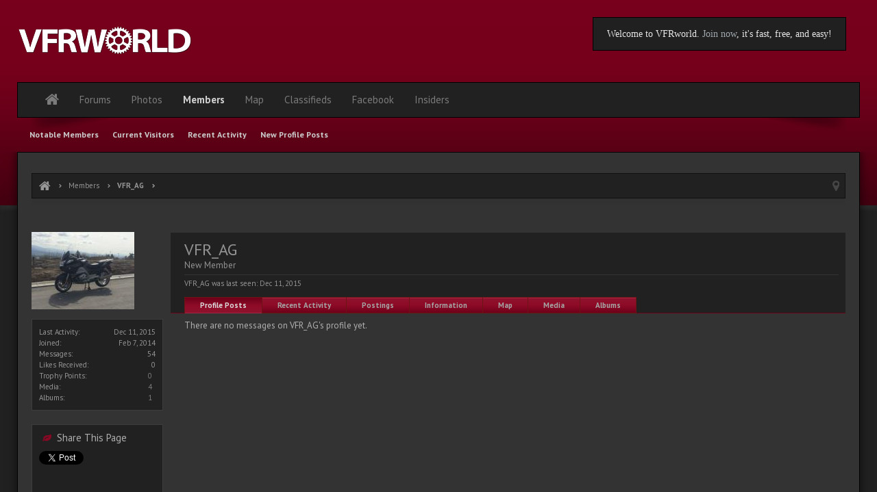

--- FILE ---
content_type: text/html; charset=UTF-8
request_url: https://www.vfrworld.com/members/vfr_ag.28164/
body_size: 10466
content:
<!DOCTYPE html>
<html id="XenForo" lang="en-US" dir="LTR" class="Public NoJs GalleryLazyLoader LoggedOut NoSidebar RunDeferred Responsive" xmlns:fb="https://www.facebook.com/2008/fbml">
<head>

	<meta charset="utf-8" />
	<meta http-equiv="X-UA-Compatible" content="IE=Edge,chrome=1" />
	
		<meta name="viewport" content="width=device-width, initial-scale=1" />
	
	
		<base href="https://www.vfrworld.com/" />
		<script>
			var _b = document.getElementsByTagName('base')[0], _bH = "https://www.vfrworld.com/";
			if (_b && _b.href != _bH) _b.href = _bH;
		</script>
	

	<title>VFR_AG | VFRworld</title>
	
	<noscript><style>.JsOnly, .jsOnly { display: none !important; }</style></noscript>
	<link rel="stylesheet" href="css.php?css=xenforo,form,public&amp;style=3&amp;dir=LTR&amp;d=1768272443" />
	<link rel="stylesheet" href="css.php?css=Crispin_UserMap_profile,XenCore_Framework,facebook,login_bar,member_view,message_simple,prime,sidebar_share_page,twitter,xengallery_tab_links&amp;style=3&amp;dir=LTR&amp;d=1768272443" />
	
	
	<link href="https://maxcdn.bootstrapcdn.com/font-awesome/4.7.0/css/font-awesome.min.css" rel="stylesheet">


	
        
        
	
	
	<script async src="https://www.googletagmanager.com/gtag/js?id=UA-22896027-1"></script>
	<script>
		window.dataLayer = window.dataLayer || [];
		function gtag(){dataLayer.push(arguments);}
		gtag('js', new Date());
	
		gtag('config', 'UA-22896027-1');
	</script>

		<script src="js/jquery/jquery-1.11.0.min.js"></script>	
		
	<script src="js/xenforo/xenforo.js?_v=5fb18a46"></script>

	<link rel="stylesheet" href="//maxcdn.bootstrapcdn.com/font-awesome/4.7.0/css/font-awesome.min.css">

	<script src="js/xenforo/quick_reply_profile.js?_v=5fb18a46"></script>
	<script src="js/Crispin/UserMap/MarkerClusterer.js?_v=5fb18a46"></script>
	<script src="js/Crispin/UserMap/Common.js?_v=5fb18a46"></script>




<script type="text/javascript" src="js/XenCore_Framework/jquery.sticky.js"></script>
<script type="text/javascript" src="js/XenCore_Framework/jquery.sticky_script.js"></script>




<script type="text/javascript" src="js/XenCore_Framework/sidebar.js"></script>



<script src="js/XenCore_Framework/categories.js?_v=5fb18a46"></script>









	
	<link rel="stylesheet" href="//maxcdn.bootstrapcdn.com/font-awesome/4.7.0/css/font-awesome.min.css">
        <link href='//fonts.googleapis.com/css?family=PT+Sans:400,700,400italic,700italic|PT+Serif:400,700,400italic,700italic' rel='stylesheet' type='text/css'>
        
        <link rel='stylesheet' id='camera-css'  href='js/XenCore_Framework/slider/camera.css' type='text/css' media='all'>

	
	<link rel="apple-touch-icon" href="https://www.vfrworld.com/custom/logo/logo.og.png" />
	<link rel="alternate" type="application/rss+xml" title="RSS feed for VFRworld" href="forums/-/index.rss" />
	
	
	<link rel="canonical" href="https://vfrworld.com/members/vfr_ag.28164/" />
	<meta name="description" content="VFR_AG is a member of VFRworld. New Member" />	<meta property="og:site_name" content="VFRworld" />
	<meta property="og:image" content="https://www.vfrworld.com/data/avatars/m/28/28164.jpg?1496429434" />
	<meta property="og:image" content="https://www.vfrworld.com/custom/logo/logo.og.png" />
	<meta property="og:type" content="profile" />
	<meta property="og:url" content="https://vfrworld.com/members/vfr_ag.28164/" />
	<meta property="og:title" content="VFR_AG" />
	<meta property="og:description" content="VFR_AG is a New Member at VFRworld" />
	
		<meta property="profile:username" content="VFR_AG" />
		
	
	<meta property="fb:app_id" content="104224076332571" />
	<meta property="fb:admins" content="100000347736536" />

         <link href="/home/michael/vfrworld.com/www/html/mobiquo/smartbanner/manifest.json" rel="manifest">
         
        <meta name="apple-itunes-app" content="app-id=307880732, affiliate-data=at=10lR7C, app-argument=tapatalk://www.vfrworld.com?location=profile&uid=28164&page=1&perpage=20" />
        
</head>

<body>



	

<script>
XenForo.LoginBar = function(a){};
</script>

<div id="loginBar">
	<div class="pageWidth">
		<div class="pageContent">	
			<h3 id="loginBarHandle">
				<label for="LoginControl"><a href="login/" class="OverlayTrigger concealed noOutline">Log in or Sign up</a></label>
			</h3>
			
			<span class="helper"></span>

			
		</div>
	</div>
</div>


<div id="headerMover">
<div class="xc_bg_header"></div>
	<div id="headerProxy"></div>

<div id="content" class="member_view">
	<div class="pageWidth">
		<div class="pageContent">
			<!-- main content area -->
			
			






			
								
			
			  
                        
                        
                        <div class="hide_breadcrumb_space"></div>
                        
			
			<div class="breadBoxTop ">
			
			

<nav>

       
       
       
       
	
		
			
		
	

	<fieldset class="breadcrumb">
		<a href="misc/quick-navigation-menu" class="OverlayTrigger jumpMenuTrigger" data-cacheOverlay="true" title="Open quick navigation"><i class="fa fa-map-marker"></i></a>
		
		
                
                
                
			
		<div class="boardTitle"><strong>VFRworld</strong></div>
		
		<span class="crumbs">
			
				<span class="crust homeCrumb" itemscope="itemscope" itemtype="https://data-vocabulary.org/Breadcrumb">
					<a href="https://vfrworld.com" class="crumb" rel="up" itemprop="url"><span itemprop="title">
                                        
                                        <i class="fa fa-home replace_home_text" style="vertical-align: middle;"></i>
                                        
                                        </span></a>
					<span class="arrow"><span></span></span>
				</span>
			
			
			
				<span class="crust selectedTabCrumb" itemscope="itemscope" itemtype="https://data-vocabulary.org/Breadcrumb">
					<a href="https://www.vfrworld.com/members/" class="crumb" rel="up" itemprop="url"><span itemprop="title">Members</span></a>
					<span class="arrow"><span>&gt;</span></span>
				</span>
			
			
			
				
					<span class="crust" itemscope="itemscope" itemtype="https://data-vocabulary.org/Breadcrumb">
						<a href="https://www.vfrworld.com/members/vfr_ag.28164/" class="crumb" rel="up" itemprop="url"><span itemprop="title">VFR_AG</span></a>
						<span class="arrow"><span>&gt;</span></span>
					</span>
				
			
		</span>
	</fieldset>
</nav>
			</div>
			
			


<div align="center" style="margin: 0px 0px 10px 0px">

<div id="google-ads-1"></div>

<script async src="https://pagead2.googlesyndication.com/pagead/js/adsbygoogle.js"></script>
<!-- ad_below_top_breadcrumb light -->
<ins class="adsbygoogle"
     style="display:inline-block;width:728px;height:15px"
     data-ad-client="ca-pub-1453316978043204"
     data-ad-slot="1309633636"></ins>
<script>
(adsbygoogle = window.adsbygoogle || []).push({});
</script>

</div>

			
			
			
						
						
					
						<!--[if lt IE 8]>
							<p class="importantMessage">You are using an out of date browser. It  may not display this or other websites correctly.<br />You should upgrade or use an <a href="https://www.google.com/chrome/browser/" target="_blank">alternative browser</a>.</p>
						<![endif]-->
						
						
                                                

						
						

						
						
						
						











						
						
						
						
						
						


						
						<!-- main template -->
						
 




	








<div class="profilePage" itemscope="itemscope" itemtype="https://data-vocabulary.org/Person">

	<div class="mast">
		<div class="avatarScaler">
			
				<span class="Av28164l">
					<img src="https://www.vfrworld.com/data/avatars/l/28/28164.jpg?1496429434" alt="VFR_AG" style="left: 21px; top: 39.5px; " itemprop="photo" />
				</span>
			
		</div>
		
		

		

		<div class="section infoBlock">
			<div class="secondaryContent pairsJustified">

				
				
				
					<dl><dt>Last Activity:</dt>
						<dd><span class="DateTime" title="Dec 11, 2015 at 4:56 PM">Dec 11, 2015</span></dd></dl>
				

				<dl><dt>Joined:</dt>
					<dd>Feb 7, 2014</dd></dl>

				<dl><dt>Messages:</dt>
					<dd>54</dd></dl>

				<dl><dt>Likes Received:</dt>
					<dd>0</dd></dl>

				
					<dl><dt>Trophy Points:</dt>
						<dd><a href="members/vfr_ag.28164/trophies" class="OverlayTrigger">0</a></dd></dl>
				
					
				
					
				

	<dl><dt>Media:</dt>
	<dd><a href="media/users/vfr_ag.28164/">4</a></dd></dl>



	<dl><dt>Albums:</dt>
	<dd><a href="media/users/vfr_ag.28164/albums">1</a></dd></dl>



			</div>
		</div>

		

		

		

		
		
		
				
	
	<div class="section infoBlock sharePage">
		<div class="secondaryContent">
			<h3>Share This Page</h3>
			
				
				
					<div class="tweet shareControl">
						<a href="https://twitter.com/share" class="twitter-share-button" data-count="horizontal"
							data-lang="en-US"
							data-url="https://vfrworld.com/members/vfr_ag.28164/"
							
							>Tweet</a>
					</div>
						
				
					<div class="facebookLike shareControl">
						
						<div class="fb-like" data-href="https://vfrworld.com/members/vfr_ag.28164/" data-layout="button_count" data-action="like" data-font="trebuchet ms" data-colorscheme="dark"></div>
					</div>
				
					
						
			
		</div>
	</div>

		

		
		
		

	</div>

	<div class="mainProfileColumn">

		<div class="section primaryUserBlock">
			<div class="mainText secondaryContent">
				<div class="followBlock">
					
					
				</div>

				<h1 itemprop="name" class="username">VFR_AG</h1>

				<p class="userBlurb">
					<span class="userTitle" itemprop="title">New Member</span>
				</p>
				

				

				
					<dl class="pairsInline lastActivity">
						<dt>VFR_AG was last seen:</dt>
						<dd>
							
								<span class="DateTime" title="Dec 11, 2015 at 4:56 PM">Dec 11, 2015</span>
							
						</dd>
					</dl>
				
			</div>
			
			<ul class="tabs mainTabs Tabs" data-panes="#ProfilePanes > li" data-history="on">
				<li><a href="/members/vfr_ag.28164/#profilePosts">Profile Posts</a></li>
				<li><a href="/members/vfr_ag.28164/#recentActivity">Recent Activity</a></li>
				<li><a href="/members/vfr_ag.28164/#postings">Postings</a></li>
				<li><a href="/members/vfr_ag.28164/#info">Information</a></li>
				
				<li id="cum_profile_map" ><a href="/#usermapTab">Map</a></li>
			
	<li><a id="xengalleryMediaUserTab" href="/members/vfr_ag.28164/#xengalleryMediaUser">Media</a></li>



	<li><a id="xengalleryAlbumUserTab" href="/members/vfr_ag.28164/#xengalleryAlbumUser">Albums</a></li>
</ul>
		</div>

		<ul id="ProfilePanes">
			<li id="profilePosts" class="profileContent">

			
				

				
				
				

				<form action="inline-mod/profile-post/switch" method="post"
					class="InlineModForm section"
					data-cookieName="profilePosts"
					data-controls="#InlineModControls"
					data-imodOptions="#ModerationSelect option">

					<ol class="messageSimpleList" id="ProfilePostList">
						
							<li id="NoProfilePosts">There are no messages on VFR_AG's profile yet.</li>
						
					</ol>

					

					<div class="pageNavLinkGroup">
						<div class="linkGroup SelectionCountContainer"></div>
						<div class="linkGroup" style="display: none"><a href="javascript:" class="muted JsOnly DisplayIgnoredContent Tooltip" title="Show hidden content by ">Show Ignored Content</a></div>
						
					</div>

					<input type="hidden" name="_xfToken" value="" />
				</form>

			

			</li>

			
			<li id="recentActivity" class="profileContent" data-loadUrl="members/vfr_ag.28164/recent-activity">
				<span class="JsOnly">Loading...</span>
				<noscript><a href="members/vfr_ag.28164/recent-activity">View</a></noscript>
			</li>
			

			<li id="postings" class="profileContent" data-loadUrl="members/vfr_ag.28164/recent-content">
				<span class="JsOnly">Loading...</span>
				<noscript><a href="members/vfr_ag.28164/recent-content">View</a></noscript>
			</li>

			<li id="info" class="profileContent">

				
					<div class="section">
						<h3 class="textHeading">About</h3>

						<div class="primaryContent">
							
								
									<div class="pairsColumns aboutPairs">
									
										

										

										

										

										
										
										
											
												
	<dl>
		<dt>Type of Bike(s):</dt> 
		<dd>
			
				1200RT / PX150
			
		</dd>
	</dl>

											
												
	<dl>
		<dt>Gender:</dt> 
		<dd>
			
				Male
			
		</dd>
	</dl>

											
												
	<dl>
		<dt>Home Country:</dt> 
		<dd>
			
				Canada
			
		</dd>
	</dl>

											
												
	<dl>
		<dt>Subscribe:</dt> 
		<dd>
			
				No
			
		</dd>
	</dl>

											
										
									
									</div>
								

								
							
						</div>
					</div>
				

				<div class="section">
					<h3 class="textHeading">Interact</h3>

					<div class="primaryContent">
						<div class="pairsColumns contactInfo">
							<dl>
								<dt>Content:</dt>
								<dd><ul>
									
									<li><a href="search/member?user_id=28164" rel="nofollow">Find all content by VFR_AG</a></li>
									<li><a href="search/member?user_id=28164&amp;content=thread" rel="nofollow">Find all threads by VFR_AG</a></li>
									
								</ul></dd>
							</dl>
							
							
						</div>
					</div>
				</div>
				
				

			</li>
			
			
			
			<script type="text/javascript" src="//maps.googleapis.com/maps/api/js?v=3&libraries=geometry,drawing&key=AIzaSyCNShITVcpSkW2KF68TThHHzjR1qwKBfE0"></script>
<script type="text/javascript"> 
	var self_user = 0;
	var duplicateRadius = 100; //meters
	var mapStyles = [];	
	var mapZoomOnLoad = 5;
	var mapType = 'heatmap';
	var defaultZoom = 2;
	var DefaultCenter = new google.maps.LatLng(0,0);
	var ToggleOptionsOpen = 1;
	var CircleColour = '#000000';
	var CircleBackgroundColour = '#dadada';
	var ConversationStartMax = 100;
	var CanViewFullScreen = 1;
</script>


	<script type="text/javascript">
		var markerOptions = 
					{
						 gridSize: 60,
						 minimumClusterSize : 5,
						 maxZoom: 13
					}
						
	</script>	
	





<script type="text/javascript">
	var view_user = 28164;
	var viewing_profile = true;
</script>


<li id="usermapTab" class="profileContent">
	<div class="section">
		<div id="map_canvas"></div>
	</div>
</li>


	<li id="xengalleryMediaUser" class="profileContent" data-loadurl="media/users/vfr_ag.28164/?no_wrapper=true">
		<span class="JsOnly">Loading...</span>
		<noscript><a href="media/users/vfr_ag.28164/">View</a></noscript>
	</li>


	<li id="xengalleryAlbumUser" class="profileContent" data-loadurl="media/users/vfr_ag.28164/albums?no_wrapper=true">
		<span class="JsOnly">Loading...</span>
		<noscript><a href="media/users/vfr_ag.28164/albums">View</a></noscript>
	</li>

		</ul>
	</div>

</div>
						
						
						
						
							<!-- login form, to be moved to the upper drop-down -->
							







<form action="login/login" method="post" class="xenForm eAuth" id="login" style="display:none">

	
		<ul id="eAuthUnit">
			
				
        
				
					
					<li><a href="register/facebook?reg=1" class="fbLogin" tabindex="110"><span>Log in with Facebook</span></a></li>
				
				
				
					
					<li><a href="register/twitter?reg=1" class="twitterLogin" tabindex="110"><span>Log in with Twitter</span></a></li>
				
				
				
				
			
		</ul>
	

	<div class="ctrlWrapper">
		<dl class="ctrlUnit">
			<dt><label for="LoginControl">Your name or email address:</label></dt>
			<dd><input type="text" name="login" id="LoginControl" class="textCtrl" tabindex="101" /></dd>
		</dl>
	
	
		<dl class="ctrlUnit">
			<dt>
				<label for="ctrl_password">Do you already have an account?</label>
			</dt>
			<dd>
				<ul>
					<li><label for="ctrl_not_registered"><input type="radio" name="register" value="1" id="ctrl_not_registered" tabindex="105" />
						No, create an account now.</label></li>
					<li><label for="ctrl_registered"><input type="radio" name="register" value="0" id="ctrl_registered" tabindex="105" checked="checked" class="Disabler" />
						Yes, my password is:</label></li>
					<li id="ctrl_registered_Disabler">
						<input type="password" name="password" class="textCtrl" id="ctrl_password" tabindex="102" />
						<div class="lostPassword"><a href="lost-password/" class="OverlayTrigger OverlayCloser" tabindex="106">Forgot your password?</a></div>
					</li>
				</ul>
			</dd>
		</dl>
	
		
		<dl class="ctrlUnit submitUnit">
			<dt></dt>
			<dd>
				<input type="submit" class="button primary" value="Log in" tabindex="104" data-loginPhrase="Log in" data-signupPhrase="Sign up" />
				<label for="ctrl_remember" class="rememberPassword"><input type="checkbox" name="remember" value="1" id="ctrl_remember" tabindex="103" /> Stay logged in</label>
			</dd>
		</dl>
	</div>

	<input type="hidden" name="cookie_check" value="1" />
	<input type="hidden" name="redirect" value="/members/vfr_ag.28164/" />
	<input type="hidden" name="_xfToken" value="" />

</form>
						
						
					
			
						
			<div class="breadBoxBottom">

<nav>

       
       
       
       
	
		
			
		
	

	<fieldset class="breadcrumb">
		<a href="misc/quick-navigation-menu" class="OverlayTrigger jumpMenuTrigger" data-cacheOverlay="true" title="Open quick navigation"><i class="fa fa-map-marker"></i></a>
		
		
                
                
                
			
		<div class="boardTitle"><strong>VFRworld</strong></div>
		
		<span class="crumbs">
			
				<span class="crust homeCrumb">
					<a href="https://vfrworld.com" class="crumb"><span>
                                        
                                        <i class="fa fa-home replace_home_text" style="vertical-align: middle;"></i>
                                        
                                        </span></a>
					<span class="arrow"><span></span></span>
				</span>
			
			
			
				<span class="crust selectedTabCrumb">
					<a href="https://www.vfrworld.com/members/" class="crumb"><span>Members</span></a>
					<span class="arrow"><span>&gt;</span></span>
				</span>
			
			
			
				
					<span class="crust">
						<a href="https://www.vfrworld.com/members/vfr_ag.28164/" class="crumb"><span>VFR_AG</span></a>
						<span class="arrow"><span>&gt;</span></span>
					</span>
				
			
		</span>
	</fieldset>
</nav></div>
			
						
			


<script async src="https://pagead2.googlesyndication.com/pagead/js/adsbygoogle.js"></script>

						
		</div>
	</div>
</div>

<header>
	


<div id="header">
	<div id="logoBlock" class="animated bounceInRight">
	<div class="pageWidth">
		<div class="pageContent">

                        
                        
			
			
                        <span class="xc_enable_header_enable_guest">Welcome to VFRworld. <a href="login">Join now<a>, it's fast, free, and easy!</span>
                        
                        		
		
			
			
			
			
			
			<div id="logo"><a href="https://vfrworld.com">
			
			
			
			
				<span></span>
				
				<img src="styles/prime/prime/logo_vfrworld.png" alt="VFRworld" />
				
			</a>
			
			
			
			</div>
			
			
			
			
						
			<div style="clear:both;"></div>
			
			
			<span class="helper"></span>
		</div>
	</div>
</div>
	

<div id="navigation" class="pageWidth withSearch">
	<div class="pageContent">
		<nav>

<div class="navTabs">
	<ul class="publicTabs">
	        
                
	        
	        <a href="https://vfrworld.com">
	        
	        <li class="navTab image_navbar"></li></a>
	        
	        
	        
	        
	        <a href="https://vfrworld.com">
	        
	        <span class="navTab PopupClosed icon_navbar"></span></a>
	        

		<!-- home -->
		
			<li class="navTab home PopupClosed"><a href="https://vfrworld.com" class="navLink">
			
                        <i class="fa fa-home replace_home_text_navbar_size" style="vertical-align: middle;margin-bottom: 5px;"></i>
                        
			</a></li>
		
		
		
		<!-- extra tabs: home -->
		
		
		
		<!-- forums -->
		
			<li class="navTab forums Popup PopupControl PopupClosed">
			
				<a href="https://www.vfrworld.com/" class="navLink">Forums</a>
				<a href="https://www.vfrworld.com/" class="SplitCtrl" rel="Menu"></a>
				
				<div class="Menu JsOnly tabMenu forumsTabLinks">
					<div class="primaryContent menuHeader">
						<h3>Forums</h3>
						<div class="muted">Quick Links</div>
					</div>
					<ul class="secondaryContent blockLinksList">
					
						
						<li><a href="search/?type=post">Search Forums</a></li>
						
						<li><a href="find-new/posts" rel="nofollow">Recent Posts</a></li>


	<li><a href="usermap?viewuser=0/" rel="nofollow">Map</a></li>



					
					</ul>
					
					
					
					
				</div>
			</li>
		
		
		
		<!-- extra tabs: middle -->
		
		
			
				<li class="navTab xengallery Popup PopupControl PopupClosed">
			
				<a href="https://www.vfrworld.com/media/" class="navLink">Photos</a>
				<a href="https://www.vfrworld.com/media/" class="SplitCtrl" rel="Menu"></a>
				
				<div class="Menu JsOnly tabMenu xengalleryTabLinks">
					<div class="primaryContent menuHeader">
						<h3>Photos</h3>
						<div class="muted">Quick Links</div>
					</div>
					

<ul class="secondaryContent blockLinksList xengallery">
	
	
		<li><a href="search/?type=xengallery_media">Search Media</a></li>
	
	
	
		
		
	
	<li><a href="find-new/media" rel="nofollow">New Media</a></li>
</ul>
				</div>
			</li>
			
		
		
		
		
		<!-- members -->
		
			<li class="navTab members selected">
			
				<a href="https://www.vfrworld.com/members/" class="navLink">Members</a>
				<a href="https://www.vfrworld.com/members/" class="SplitCtrl" rel="Menu"></a>
				
				<div class="tabLinks membersTabLinks">
					<div class="primaryContent menuHeader">
						<h3>Members</h3>
						<div class="muted">Quick Links</div>
					</div>
					<ul class="secondaryContent blockLinksList">
					
						<li><a href="members/">Notable Members</a></li>
						
						<li><a href="online/">Current Visitors</a></li>
						<li><a href="recent-activity/">Recent Activity</a></li>
						<li><a href="find-new/profile-posts" rel="nofollow">New Profile Posts</a></li>
					
					</ul>
				</div>
			</li>
						
		
		<!-- extra tabs: end -->
		
		
			
				<li class="navTab usermap Popup PopupControl PopupClosed">
			
				<a href="usermap/" class="navLink">Map</a>
				<a href="usermap/" class="SplitCtrl" rel="Menu"></a>
				
				<div class="Menu JsOnly tabMenu usermapTabLinks">
					<div class="primaryContent menuHeader">
						<h3>Map</h3>
						<div class="muted">Quick Links</div>
					</div>
						<ul class="secondaryContent blockLinksList">
		
			<li><a href="usermap/">Map overview</a></li>
			<li><a href="usermap/?viewuser=0">Your position</a></li>
		
	</ul>
	
				</div>
			</li>
			
		
			
				<li class="navTab siropuCustomTab custom-tab-2 PopupClosed">
					<a href="https://vfrworld.com/forums/classifieds.120/" class="navLink">Classifieds</a>
					
				</li>
			
		
			
				<li class="navTab siropuCustomTab custom-tab-3 PopupClosed">
					<a href="https://www.facebook.com/groups/vfrworld" class="navLink">Facebook</a>
					
				</li>
			
		
			
				<li class="navTab siropuCustomTab custom-tab-4 PopupClosed">
					<a href="https://vfrworld.com/threads/vfrworld-insiders-donate-now.43938/" class="navLink">Insiders</a>
					
				</li>
			
		
		

		<!-- responsive popup -->
		<li class="navTab navigationHiddenTabs Popup PopupControl PopupClosed" style="display:none">	
						
			<a rel="Menu" class="navLink NoPopupGadget"><span class="menuIcon">Menu</span></a>
			
			<div class="Menu JsOnly blockLinksList primaryContent" id="NavigationHiddenMenu"></div>
		</li>
			
		
		<!-- no selection -->
		
		
	</ul>
	
	
</div>
<div class="cat_shadow"></div>
<span class="helper"></span>
			
		</nav>	
	</div>
</div>
	

<div id="searchBar" class="pageWidth">
	
	
	<fieldset id="QuickSearch">
		<form action="search/search" method="post" class="formPopup">
			
			<div class="primaryControls">
				<!-- block: primaryControls -->
				<input type="search" name="keywords" value="" class="textCtrl" placeholder="Search..." title="Enter your search and hit enter" id="QuickSearchQuery" />				
				<!-- end block: primaryControls -->
			</div>
			
			<div class="secondaryControls">
				<div class="controlsWrapper">
				
					<!-- block: secondaryControls -->
					<dl class="ctrlUnit">
						<dt></dt>
						<dd><ul>
							<li><label><input type="checkbox" name="title_only" value="1"
								id="search_bar_title_only" class="AutoChecker"
								data-uncheck="#search_bar_thread" /> Search titles only</label></li>
						</ul></dd>
					</dl>
				
					<dl class="ctrlUnit">
						<dt><label for="searchBar_users">Posted by Member:</label></dt>
						<dd>
							<input type="text" name="users" value="" class="textCtrl AutoComplete" id="searchBar_users" />
							<p class="explain">Separate names with a comma.</p>
						</dd>
					</dl>
				
					<dl class="ctrlUnit">
						<dt><label for="searchBar_date">Newer Than:</label></dt>
						<dd><input type="date" name="date" value="" class="textCtrl" id="searchBar_date" /></dd>
					</dl>
					
					
				</div>
				<!-- end block: secondaryControls -->
				
				<dl class="ctrlUnit submitUnit">
					<dt></dt>
					<dd>
						<input type="submit" value="Search" class="button primary Tooltip" title="Find Now" />
						<div class="Popup" id="commonSearches">
							<a rel="Menu" class="button NoPopupGadget Tooltip" title="Useful Searches" data-tipclass="flipped"><span class="arrowWidget"></span></a>
							<div class="Menu">
								<div class="primaryContent menuHeader">
									<h3>Useful Searches</h3>
								</div>
								<ul class="secondaryContent blockLinksList">
									<!-- block: useful_searches -->
									<li><a href="find-new/posts?recent=1" rel="nofollow">Recent Posts</a></li>
									
									<!-- end block: useful_searches -->
								</ul>
							</div>
						</div>
						<a href="search/" class="button moreOptions Tooltip" title="Advanced Search">More...</a>
					</dd>
				</dl>
				
			</div>
			
			<input type="hidden" name="_xfToken" value="" />
		</form>		
	</fieldset>
	
</div>
</div>

<script async src="https://epnt.ebay.com/static/epn-smart-tools.js"></script>
	
	
</header>

</div>

<footer>
	


	
		<script type="text/javascript" src="https://s.skimresources.com/js/30619X882523.skimlinks.js"></script>
	


<div class="footer">
	<div class="pageWidth">
	
	
			<div class="custom_footer">
			<ul class="custom_footer_container">

			
				<li class="custom_footer_block1">
					<div class="block_wrapper1"><h3><i class="fa fa-twitch"></i>About US</h3></div>
					<div class="custom_block_about_us">VFRworld is the largest online community dedicated to owners of the Honda VFR/Interceptor from around the world. We welcome anyone interested in the Honda VF / VFR, V4, VTEC, VFR1200 and VFR800 Interceptor.</div>
				</li>
			


			
				<li class="custom_footer_block2">
					<div class="block_wrapper2"><h3><i class="fa fa-share-alt"></i>Useful Links</h3></div>
					<div class="custom_block_links">
						<ul class="links_container">
							<li class="links_block"><a href="https://powersports.honda.com">Honda Powersports</a></li>
							
							
							
							
							
						</ul>
					</div>
				</li>
			


			
				<li class="custom_footer_block3"><div class="block_wrapper3"><h3><i class="fa fa-globe"></i>VFRworld Online</h3></div>
					<div class="custom_block_social">
						<ul class="social_container">
							<li class="social_block1"><a href="https://www.facebook.com/groups/vfrworld"><i class="fa fa-facebook"></i></a></li>
							<li class="social_block2"><a href="https://vfrworld.com/misc/contact"><i class="fa fa-envelope"></i></a></li>
							
						</ul>	
						<ul class="social_container">
							
							
							
						</ul>
					</div>
				</li>
			

			</ul>
			</div>
	
	
	
		<div class="pageContent">
			
			<dl class="choosers">
				
					<dt>Style</dt>
					<dd><a href="misc/style?redirect=%2Fmembers%2Fvfr_ag.28164%2F" class="OverlayTrigger Tooltip" title="Style Chooser" rel="nofollow">VFRworld Dark</a></dd>
				
				
			</dl>
			
			
			<ul class="footerLinks rb_footer_footerlinks">
			
				
					<li><a href="misc/contact" class="OverlayTrigger" data-overlayOptions="{&quot;fixed&quot;:false}">Contact Us</a></li>
				
				<li><a href="help/">Help</a></li>
				<li><a href="https://vfrworld.com" class="homeLink">Home</a></li>
				<li><a href="/members/vfr_ag.28164/#header" class="topLink">Top</a></li>
				<li><a href="forums/-/index.rss" rel="alternate" class="globalFeed" target="_blank"
					title="RSS feed for VFRworld"><i class="fa fa-rss"></i></a></li>
			
			</ul>
			
			<span class="helper"></span>
		</div>
</div>
</div>
<div class="xc_bg_footer"></div>
<div class="footerLegal">
	<div class="pageWidth">
		<div class="pageContent">
			<ul id="legal">
			
				<li><a href="help/terms">Terms and Rules</a></li>
				
			
			</ul>
			
			<div id="copyright"><a href="https://xenforo.com" class="concealed">Forum software by XenForo&trade; <span>&copy; 2010-2018 XenForo Ltd.</span></a>  | Style designed by <a class="Tooltip" href="https://www.themescorp.com/" title="XenForo Themes & Add-ons" target="_blank">ThemesCorp.</a></div>
			
		
			
			
			<span class="helper"></span>
		</div>
	</div>	
</div>

</footer>

<script>


jQuery.extend(true, XenForo,
{
	visitor: { user_id: 0 },
	serverTimeInfo:
	{
		now: 1768737945,
		today: 1768730400,
		todayDow: 0
	},
	_lightBoxUniversal: "0",
	_enableOverlays: "1",
	_animationSpeedMultiplier: "0",
	_overlayConfig:
	{
		top: "10%",
		speed: 0,
		closeSpeed: 0,
		mask:
		{
			color: "rgb(87, 23, 23)",
			opacity: "0.6",
			loadSpeed: 0,
			closeSpeed: 0
		}
	},
	_ignoredUsers: [],
	_loadedScripts: {"member_view":true,"sidebar_share_page":true,"message_simple":true,"Crispin_UserMap_profile":true,"prime":true,"XenCore_Framework":true,"login_bar":true,"facebook":true,"twitter":true,"xengallery_tab_links":true,"js\/xenforo\/quick_reply_profile.js?_v=5fb18a46":true,"js\/Crispin\/UserMap\/MarkerClusterer.js?_v=5fb18a46":true,"js\/Crispin\/UserMap\/Common.js?_v=5fb18a46":true},
	_cookieConfig: { path: "/", domain: "", prefix: "xf_"},
	_csrfToken: "",
	_csrfRefreshUrl: "login/csrf-token-refresh",
	_jsVersion: "5fb18a46",
	_noRtnProtect: false,
	_noSocialLogin: false
});
jQuery.extend(XenForo.phrases,
{
	xengallery_lightbox_loading:	"Loading...",
	xengallery_lightbox_close:	"Close (Esc)",
	xengallery_lightbox_previous:	"Previous (Left arrow key)",
	xengallery_lightbox_next:	"Next (Right arrow key)",
	xengallery_lightbox_counter:	"%curr% of %total%",
	xengallery_lightbox_error:	"The <a href=\"%url%\">media<\/a> could not be loaded.",
	xengallery_touch_error:		"This operation will not work from a touch enabled device.",
	cancel: "Cancel",

	a_moment_ago:    "A moment ago",
	one_minute_ago:  "1 minute ago",
	x_minutes_ago:   "%minutes% minutes ago",
	today_at_x:      "Today at %time%",
	yesterday_at_x:  "Yesterday at %time%",
	day_x_at_time_y: "%day% at %time%",

	day0: "Sunday",
	day1: "Monday",
	day2: "Tuesday",
	day3: "Wednesday",
	day4: "Thursday",
	day5: "Friday",
	day6: "Saturday",

	_months: "January,February,March,April,May,June,July,August,September,October,November,December",
	_daysShort: "Sun,Mon,Tue,Wed,Thu,Fri,Sat",

	following_error_occurred: "The following error occurred",
	server_did_not_respond_in_time_try_again: "The server did not respond in time. Please try again.",
	logging_in: "Logging in",
	click_image_show_full_size_version: "Click this image to show the full-size version.",
	show_hidden_content_by_x: "Show hidden content by {names}"
});

// Facebook Javascript SDK
XenForo.Facebook.appId = "104224076332571";
XenForo.Facebook.forceInit = true;


</script>




</body>
</html>

--- FILE ---
content_type: text/html; charset=utf-8
request_url: https://www.google.com/recaptcha/api2/aframe
body_size: 268
content:
<!DOCTYPE HTML><html><head><meta http-equiv="content-type" content="text/html; charset=UTF-8"></head><body><script nonce="2DiOLWHqn2fbJz5WFfsF5w">/** Anti-fraud and anti-abuse applications only. See google.com/recaptcha */ try{var clients={'sodar':'https://pagead2.googlesyndication.com/pagead/sodar?'};window.addEventListener("message",function(a){try{if(a.source===window.parent){var b=JSON.parse(a.data);var c=clients[b['id']];if(c){var d=document.createElement('img');d.src=c+b['params']+'&rc='+(localStorage.getItem("rc::a")?sessionStorage.getItem("rc::b"):"");window.document.body.appendChild(d);sessionStorage.setItem("rc::e",parseInt(sessionStorage.getItem("rc::e")||0)+1);localStorage.setItem("rc::h",'1768737950449');}}}catch(b){}});window.parent.postMessage("_grecaptcha_ready", "*");}catch(b){}</script></body></html>

--- FILE ---
content_type: text/css; charset=utf-8
request_url: https://www.vfrworld.com/css.php?css=Crispin_UserMap_profile,XenCore_Framework,facebook,login_bar,member_view,message_simple,prime,sidebar_share_page,twitter,xengallery_tab_links&style=3&dir=LTR&d=1768272443
body_size: 17388
content:
@charset "UTF-8";

/* --- Crispin_UserMap_profile.css --- */

.maptoggled_content {
	padding-top:10px;
}

div.usermapOptionsBoxesMain {
	padding: 5px;
}

div.usermapOptionsBox {
	padding: 2px;
	padding-right: 10px;
	display: inline-block;
}

div.usermapGroupBoxes {
	padding: 5px;
	display: inline-block;	
	max-width: 75%;
}

.usermapRadiusFilterCheckBox {
	margin-bottom:10px;
}
.maptoggled_button{
	cursor:pointer;
	background-color:#dadada;
	width:20px;
	height:20px;
	text-align:center;
}

.usermapRadiusFilterMain{
	border:1px black solid;
	width:100%;
	padding:3px;
	margin-top:10px;
	
}

.usermapStartConversation{
	float:right;
	width:150px;
	padding:10px;
}

.usermapdivOptions{
	padding-bottom:15px;
}

.usermapRadiusControl{
	width:100%;
}

.filterRadiusControl{
	vertical-align: middle;
}

#usermapspnCurrentradius{
	width:60px;
}

#map_canvas{
	height:600px;
	width:100%;
}

#mapWrapper{
	position: relative; 
}

/* --- XenCore_Framework.css --- */


.animated { 
    -webkit-animation-duration: 1s; 
    animation-duration: 1s; 
    -webkit-animation-fill-mode: both; 
    animation-fill-mode: both; 
} 

@-webkit-keyframes bounceInRight { 
    0% { 
        opacity: 0; 
        -webkit-transform: translateX(2000px); 
    } 
    60% { 
        opacity: 1; 
        -webkit-transform: translateX(-30px); 
    } 
    80% { 
        -webkit-transform: translateX(10px); 
    } 
    100% { 
        -webkit-transform: translateX(0); 
    } 
} 

@keyframes bounceInRight { 
    0% { 
        opacity: 0; 
        -webkit-transform: translateX(2000px); -ms-transform: translateX(2000px);transform: translateX(2000px); 
    } 
    60% { 
        opacity: 1; 
        -webkit-transform: translateX(-30px); -ms-transform: translateX(-30px);transform: translateX(-30px); 
    } 
    80% { 
        -webkit-transform: translateX(10px); -ms-transform: translateX(10px);transform: translateX(10px); 
    } 
    100% { 
        -webkit-transform: translateX(0); -ms-transform: translateX(0);transform: translateX(0); 
    } 
} 

.bounceInRight { 
    -webkit-animation-name: bounceInRight; 
    animation-name: bounceInRight; 
}
@-webkit-keyframes redPulse {
from { background-color: #e68c17; -webkit-box-shadow: 0 0 9px #333; }
          50% { background-color: #000000; -webkit-box-shadow: 0 0 18px #000000; }
          to { background-color: #e68c17; -webkit-box-shadow: 0 0 9px #333; }
        }
@-moz-keyframes redPulse {
from { background-color: #e68c17; -moz-box-shadow: 0 0 9px #333; }
          50% { background-color: #000000; -moz-box-shadow: 0 0 18px #000000; }
          to { background-color: #e68c17; -moz-box-shadow: 0 0 9px #333; }
        }
@-o-keyframes redPulse {
from { background-color: #e68c17; -o-box-shadow: 0 0 9px #333; }
          50% { background-color: #000000; -o-box-shadow: 0 0 18px #000000; }
          to { background-color: #e68c17; -o-box-shadow: 0 0 9px #333; }
        }
@keyframes redPulse {
from { background-color: #e68c17; box-shadow: 0 0 9px #333; }
          50% { background-color: #000000; box-shadow: 0 0 18px #000000; }
          to { background-color: #e68c17; box-shadow: 0 0 9px #333; }
        }



.node .nodeIcon 
{
}

.node.node .forumNodeInfo .nodeIcon:after, .node.node .categoryForumNodeInfo .nodeIcon:after 
{
	font-family: "FontAwesome";
	font-size: 34px;
	content: "\f214";
	color: rgb(147, 147, 147);
	opacity: 0.4;
}
.node.node .forumNodeInfo.unread .nodeIcon:after, .node.node .categoryForumNodeInfo.unread .nodeIcon:after 
{
	font-family: "FontAwesome";
	font-size: 34px;
	content: "\f214";
	color: rgb(208, 69, 100);
	opacity: 0.4;
}
.node.node .pageNodeInfo .nodeIcon:after 
{
	font-family: "FontAwesome";
	font-size: 34px;
	content: "\f15b";
	color: #939393;
	opacity: 0.4;
}
.node.node .linkNodeInfo .nodeIcon:after 
{
	font-family: "FontAwesome";
	font-size: 34px;
	content: "\f14c";
	color: #939393;
	opacity: 0.4;
}
body .node .forumNodeInfo.unread .nodeIcon, body .node .categoryForumNodeInfo.unread .nodeIcon,
body .node .forumNodeInfo .nodeIcon, body .node .categoryForumNodeInfo .nodeIcon,
body .node .linkNodeInfo .nodeIcon,
body .node .pageNodeInfo .nodeIcon 
{
	background-image: none;
}
.node .forumNodeInfo .nodeIcon, .node .categoryForumNodeInfo .nodeIcon, .node .linkNodeInfo .nodeIcon, .node .pageNodeInfo .nodeIcon 
{
	text-align: center !important;
}




.breadcrumb 
{
	height: 35px !important;
}
.breadmode 
{
	border: 1px solid transparent !important;
	background: none !important;
}
.nodeList .category .category_toggle_container a.toggle_arrow.collapse, 
.nodeList .category .category_toggle_container a.toggle_arrow.collapsed 
{
	cursor: pointer;
}
.sidebar_mini 
{
	background: rgb(33, 33, 33);
	font-family: FontAwesome;
	display: inline-block;
	line-height: 35px;
	width: 30px;
	height: 35px;
	text-align: center;
	border: 1px solid rgb(16, 16, 16);
	border-radius: 0px;
	float: right;
	margin-left: 5px;
	position: relative;
	overflow: hidden;
}
.sidebar_mini a 
{
	display: inline-block;
	height: 35px;
	-webkit-transition: all .40s ease-in-out;
	-moz-transition: all .40s ease-in-out;
	-ms-transition: all .40s ease-in-out;
	-o-transition: all .40s ease-in-out;
}
.sidebar_mini a:before 
{
	content: "\f0c9";
	color: rgb(71, 70, 70);
	font-size: 20px;
	opacity: ;
	-webkit-transition: all 2s ease; 
	-moz-transition: all 2s ease; 
	-ms-transition: all 2s ease; 
	-o-transition: all 2s ease; 
	transition: all 2s ease; 
}
.sidebar_mini.sidebar_expand a:before 
{
	content: "\f0c9";
	color: rgb(71, 70, 70);
	font-size: 20px;
	opacity: 0.3;
}
.sidebar_mini Tooltip .sidebar_expand 
{
	display: inline-block;
	font-family: FontAwesome;
}
.mainContainer.no_sidebar,
.mainContent.no_sidebar 
{ 
	margin-right: 0;
}






.nodeList .category .category_toggle_container 
{
	display: block;
	position: absolute;
	right: 0px;
}
.nodeList .category .category_toggle_container a.toggle_arrow.collapsed 
{
	color: rgb(52, 0, 0);
	display: inline-block;
	font-family: FontAwesome;
	font-size: 14px;
	line-height: @xc_collapse_cat_height_cat;
	opacity: 0.5;
	position: absolute;
	right: 10px;
	top: 50%;
	webkit-font-smoothing: antialiased;
}
.nodeList .category .category_toggle_container a.toggle_arrow.collapsed:before
{
content: "\f078";
}
.nodeList .category .category_toggle_container a.toggle_arrow.collapse
{
	color: rgb(52, 0, 0);
	display: inline-block;
	font-family: FontAwesome;
	font-size: 14px;
	line-height: @xc_collapse_cat_height_cat;
	opacity: 0.8;
	position: absolute;
	right: 10px;
	top: 50%;
	webkit-font-smoothing: antialiased;
}
.nodeList .category .category_toggle_container a.toggle_arrow.collapse:before
{
	content: "\f077";
}















#content.forum_list .titleBar 
{ 
	display: none; 
}




.separate_thread_important 
{
	background-color: rgb(37, 37, 37);
	color: rgb(126, 126, 126);
	Font-size: 11px;
	border-top-style: none;
	border-left-style: none;
	border-right-style: none;
	padding: 0px;
	padding-left: 10px;
	margin: 0px;
	height: 25px;
	line-height:25px;
}










 
.forum_list .breadBoxTop 
{ 
	display: none; 
} 
.forum_list .breadBoxBottom nav 
{ 
	display: none; 
} 
.forum_list  .breadBoxTop, .breadBoxBottom 
{ 
	padding: 0 !important;
}
.hide_breadcrumb_space 
{
	margin-top: 10px !important;
}
.sidebar_mini a:before 
{
	margin: -4px !important;
}







.navTab .accountPopup img 
{
	float: left;
	width: 25px;
	height: 25px;
	margin-right: 10px;
	margin-top: 11px;
	padding: 1px;
	border: 1px solid #5C5C5C;
	border-radius: 2px;   
}
.navTabs .navTab.account .navLink .accountUsername
{
	display: inline-block;
}









.replace_home_text 
{
	font-size: 18px !important;
	line-height:18px !important;
}




.replace_home_text_navbar_size 
{
	font-size: 22px !important;
	line-height:22px !important;
}



    
    
    

.breadcrumb, .breadcrumb .crust a.crumb > span, .breadcrumb .crust a.crumb 
{
	height: 35px !important;
	line-height: 35px !important;
} 






.pageWidth 
{
	max-width: 1230px;
}













@media (max-width:800px) 
{
.sticky-wrapper.is-sticky .image_navbar 
{
  	display: none;
}}
@media (max-width:610px) 
{
.sticky-wrapper.is-sticky .image_navbar 
{
  	display: none;
}}
@media (max-width:480px) 
{
.sticky-wrapper.is-sticky .image_navbar 
{
  	display: none;
}}


.sticky-wrapper.is-sticky #navigation { -webkit-transition: opacity 1s ease; -moz-transition: opacity 1s ease; -ms-transition: opacity 1s ease; -o-transition: opacity 1s ease; transition: opacity 1s ease;}
.sticky-wrapper.is-sticky #navigation {width: 100%; left:0; right: 0; z-index:7499; opacity: 1;}
.sticky-wrapper.is-sticky #navigation:hover { opacity: 1; -webkit-transition: opacity 0.500s ease-in; -moz-transition: opacity 0.500s ease-in; -ms-transition: opacity 0.500s ease-in; -o-transition: opacity 0.500s ease-in; transition: opacity 0.500s ease-in;}
.sticky-wrapper.is-sticky #navigation .navTabs { -webkit-border-radius: 0px; border-radius: 0px; }
.sticky-wrapper.is-sticky #navigation .navTabs .navTab.selected .tabLinks {background: rgb(120, 5, 32) url('styles/prime/prime/gradient_dark.png') repeat-x top !important; }
.sticky-wrapper.is-sticky .navTabs .navLink .itemCount {right: -2px;top: 0px;position: inherit;padding: 2px 4px;}
.sticky-wrapper.is-sticky .navTabs .navLink .itemCount .arrow {display:none;}
.sticky-wrapper.is-sticky .navTabs .Popup.PopupContainerControl.PopupOpen .navLink .itemCount {position: inherit; padding: 2px 4px;}
.sticky-wrapper.is-sticky .navTabs .Popup.PopupContainerControl.PopupOpen .navLink .itemCount .arrow {display: none;}





.sticky-wrapper.is-sticky #navigation .image_navbar 
{
	background: url('styles/prime/prime/mini_vfrworld_image.png') no-repeat scroll left top / 80px 25px transparent;
	content: "";
	height: 25px;
	width: 90px;
	margin-top: 11px;
}





.xc_enable_header_enable_guest 
{
	color: rgb(232, 232, 232);
	font-size: 14px;
	font-family: 'verdana';
	float: right; 
	text-align: center;
	padding: 15px 20px;
	margin-top: 25px;
	margin-right: 20px;
	border: 1px solid rgb(0, 0, 0);
	background: rgb(33, 33, 33);
}

@media (max-width:480px) 
{
.xc_enable_header_enable_guest 
{
	display: none;
}}



#header .pageContent 
{
	position: relative;
}





.custom_footer 
{
        height: 100%;
    	background: #333;
    	border: 1px solid rgb(0, 0, 0);
    	padding: 25px;
    	margin-bottom: 20px;
    	box-shadow: 0px 0px 12px 2px rgba(0, 0, 0, 0.5);
}
.custom_footer_container 
{
	display: table;
	width: 100%;
	height: 100%;
	padding: 10px 0;
}
.custom_footer_container > li 
{
	width: 33%;
	max-width: 0;
}
.block_wrapper1 > h3 > i 
{
	font-size: 20px;
	color: rgb(192, 192, 192);
	padding-right: 10px;
}
.block_wrapper1 > h3 
{
	font-size: 20px;
	color: rgb(192, 192, 192);
	text-align: center;
}
.custom_footer_container > li:first-child 
{
	border: none !important;
}
.block_wrapper2 > h3 > i 
{
	font-size: 20px;
	color: rgb(192, 192, 192);
	padding-right: 10px;
}
.block_wrapper2 > h3 
{
	font-size: 20px;
	color: rgb(192, 192, 192);
}
.block_wrapper3 > h3 > i 
{
	font-size: 20px;
	color: rgb(192, 192, 192);
	padding-right: 10px;
}
.block_wrapper3 > h3 
{
	font-size: 20px;
	color: rgb(192, 192, 192);
}
.custom_footer_block1 
{
	display: table-cell;
	text-align: center;
}
.custom_footer_block2 
{
	display: table-cell;
	text-align: center;
}
.custom_footer_block3 
{
	display: table-cell;
	text-align: center;
}
.custom_block_about_us 
{
	padding-top: 20px;
	text-align: justify;
	line-height: 20px;
	color:  ;
}
.custom_block_links 
{
	padding-top: 20px;
	color: ;
	text-align: justify;
}
.links_container 
{
	width: 100%;
	line-height: 30px;
	text-align: center;
}
.links_block1 a:hover, .links_block2 a:hover, .links_block3 a:hover, .links_block4 a:hover, .links_block5 a:hover, .links_block6 a:hover 
{
	color: rgb(52, 4, 15) !important;
}
.custom_block_social 
{
	padding-top: 20px;
	font-size: 40px;
}
.social_container 
{
	line-height: 100px;
	display: inline-flex;
	width: 100%;
	line-height: 70px;
}
.social_block1, .social_block2, .social_block3, .social_block4, .social_block5, .social_block6 
{
	display: inline-block;
	width: 100%;
	border-left:  1px dashed rgb(208, 208, 208); border-left:  1px dashed rgba(208, 208, 208, 0.13); _border-left:  1px dashed rgb(208, 208, 208);
	margin-bottom: 3px;
}
.social_block1:last-child, .social_block2:last-child, .social_block3:last-child, .social_block4:last-child, .social_block5:last-child, .social_block6:last-child 
{
	display: inline-block;
	width: 100%;
	border-right:  1px dashed rgb(208, 208, 208); border-right:  1px dashed rgba(208, 208, 208, 0.13); _border-right:  1px dashed rgb(208, 208, 208);
}
.social_block1 > a > i, .social_block2 > a > i, .social_block3 > a > i, .social_block4 > a > i, .social_block5 > a > i, .social_block6 > a > i 
{
	transition: 0.2s ease-in-out;
}
.social_block1 > a > i:hover, .social_block2 > a > i:hover, .social_block3 > a > i:hover, .social_block4 > a > i:hover, .social_block5 > a > i:hover, .social_block6 > a > i:hover 
{
	transition: 0.2s ease-in-out;
	color: rgb(52, 4, 15);
}
.social_block1 > a > i 
{
	color: rgb(195, 195, 195);
	font-size: 35px;
}
.social_block2 > a > i 
{
	color: rgb(195, 195, 195);
	font-size: 35px;
}
.social_block3 > a > i 
{
	color: rgb(195, 195, 195);
	font-size: 35px;
}
.social_block4 > a > i 
{
	color: rgb(195, 195, 195);
	font-size: 35px;
}
.social_block5 > a > i 
{
	color: rgb(195, 195, 195);
	font-size: 35px;
}
.social_block6 > a > i 
{
	color: rgb(195, 195, 195);
	font-size: 35px;
}
.block_wrapper1 
{
	text-align: left;
}
.block_wrapper2, .block_wrapper3 
{
	text-align: center;
}
.links_block a:hover 
{
	transition: 0.2s ease-in-out;
	color: rgb(52, 4, 15) !important;
	text-decoration: none;
}
.links_block a 
{
        border-bottom:  1px dashed rgb(208, 208, 208); border-bottom:  1px dashed rgba(208, 208, 208, 0.13); _border-bottom:  1px dashed rgb(208, 208, 208);
        width: 60%;
        transition: 0.2s ease-in-out;
        padding: 5px 0;
        display: inline-block !important;
        font-size: 15px;
        color: rgb(150, 150, 150) !important;
}
.links_block:last-child a 
{
        border-bottom: none;
}
.links_block:first-child a 
{
        padding: 0 0 5px 0;
}

@media (max-width:480px) 
{
.custom_footer_block1, .custom_footer_block2 
{
	display: none !important;
}
.custom_footer_container > li:nth-child(-n+3) 
{
	border: none !important;
}
}
@media (max-width:610px) 
{
.custom_footer_block1 
{
	display: none !important;
}
.custom_footer_container > li:nth-child(-n+2) 
{
	border: none !important;
}
}
@media (max-width:800px) 
{
.custom_footer_block1 
{
	display: none !important;
}
.custom_footer_container > li:nth-child(-n+2) 
{
	border: none !important;
}
}




.nav_collapse 
{
	float: right;
	margin-right: 0;
	margin-top: 6px;
	margin-right: 6px;
}


.PanelScroller .scrollContainer, .PanelScrollerOff .panel 
{
	margin-bottom: 20px !important;
}


.forum_list .sectionMain 
{
	margin-top: 0 !important;
}



.xc_node_stats 
{
	position: absolute;
	top: 50%;
	margin-top: -23px;
	right: 305px;
}
.xc_node_stats dl 
{
	color: rgb(176, 176, 176);
	float: left;
	min-width: 70px;
	padding: 0 6px;
	text-align: center;
	text-transform: uppercase;
	font-size: 10px;
}
.xc_node_stats dd 
{
	display: block;
	color: rgb(176, 176, 176);
	font-size: 16px;
	padding-bottom: 3px;
}
.node .nodeLastPost 
{
	top: 50% !important;
	right: 30px !important;
	margin: -21px 25px !important;
	padding: 3px 20px 0 20px !important;
	border-left: 1px solid rgb(69, 69, 69);
	border-right: 1px solid rgb(69, 69, 69);
}
.node .nodeControls 
{
	margin: 20px 12px !important;
	right: 0 !important
}
.node .nodeText 
{
	margin: 22px 270px 20px 55px !important;
}
.node .nodeIcon 
{
	margin: 0px 4px !important;
	top: 50%;
	position: absolute;
	margin-top: -20px !important;
}


@media (max-width:610px) 
{
.node .nodeLastPost 
{
	position: absolute !important;
	margin: -12px 25px !important;
}
.node .nodeStats 
{
	display: none !important;
}
}
@media (max-width:480px) 
{
.Responsive .node .nodeLastPost .lastThreadTitle, .Responsive .node .nodeLastPost .lastThreadUser 
{
	display: inline !important;
}
.node .nodeStats 
{
	display: none;
}
.node .unread .nodeTitle:after 
{
	display: none;
}
.node .nodeLastPost 
{
	display: none !important;
}
.node .nodeText .nodeTitle 
{
	min-width: 120px;
}}
@media (max-width:800px) 
{
.node .subForumList 
{
	display: none !important;
}}


  




.nodeList > .node > .unread > .nodeText .nodeTitle:after,
.subForumList .node .unread .nodeTitle:after 
{
	content: "NEW";
	color: rgb(255, 255, 255);
	border-radius: 2px;
	margin: 0 0 0 7px;
	padding: 2px 4px;
	font-size: 10px;
	display: inline-block;
	vertical-align: middle;
	background: rgb(142, 17, 44);
	border: 1px solid rgb(142, 17, 44);
}


li.category.collapsed 
{
	opacity: 0.7;
	-webkit-transition: all .80s ease-in-out;
	-moz-transition: all .80s ease-in-out;
	-ms-transition: all .80s ease-in-out;
	-o-transition: all .80s ease-in-out;
}
li.category:not(.collapsed) 
{
	-webkit-transition: all .80s ease-in-out;
	-moz-transition: all .80s ease-in-out;
	-ms-transition: all .80s ease-in-out;
	-o-transition: all .80s ease-in-out;
}



.nodeList .categoryStrip .nodeTitle a, .nodeList .categoryStrip .nodeDescription  
{
	color: rgb(255, 255, 255) !important;
}
#header 
{
	background: rgb(121, 1, 29) url('styles/prime/prime/gradient_dark.png') repeat-x top !important;
}
.nodeList .categoryStrip 
{
	background: rgb(120, 5, 32) url('styles/prime/prime/gradient_dark.png') repeat-x top !important;
	border-color: rgb(52, 4, 15) !important;
}

/* --- facebook.css --- */

a.fbLogin,
#loginBar a.fbLogin
{
	display: inline-block;
	width: 180px;
	height: 22px;
	box-sizing: border-box;
	cursor: pointer;
	
	background: #29447e url('styles/prime/xenforo/connect_sprite.png');
	background-repeat: no-repeat;
	border-radius: 3px;
	background-position: left -188px;
	padding: 0px 0px 0px 1px;
	outline: none;
	
	text-decoration: none;
	color: white;
	font-weight: bold;
	font-size: 11px;
	line-height: 14px;
}

a.fbLogin:active,
#loginBar a.fbLogin:active
{
	background-position: left -210px;
}

a.fbLogin:hover,
#loginBar a.fbLogin:hover
{
	text-decoration: none;
}

	a.fbLogin span
	{
		background: #5f78ab url('styles/prime/xenforo/connect_sprite.png');
		border-top: solid 1px #879ac0;
		border-bottom: solid 1px #1a356e;
		display: block;
		padding: 2px 4px 3px;
		margin: 1px 1px 0px 21px;
		text-shadow: none;
		white-space: nowrap;
		overflow: hidden;
	}

	a.fbLogin:active span
	{
		border-bottom: solid 1px #29447e;
		border-top: solid 1px #45619d;
		background: #4f6aa3;
		text-shadow: none;
	}

/* --- login_bar.css --- */

/** Login bar basics **/

#loginBar
{
	color: rgb(123, 123, 123);
background-color: #032A46;
border-bottom: 1px solid rgb(51, 51, 51);
position: relative;
z-index: 1;

}

	#loginBar .ctrlWrapper
	{
		margin: 0 10px;
	}

	#loginBar .pageContent
	{
		padding-top: 5px;
		position: relative;
		_height: 0px;
	}

	#loginBar a
	{
		color: rgb(150, 150, 150);

	}

	#loginBar form
	{
		padding: 5px 0;
margin: 0 auto;
display: none;
line-height: 20px;
position: relative;

	}
	
		#loginBar .xenForm .ctrlUnit,		
		#loginBar .xenForm .ctrlUnit > dt label
		{
			margin: 0;
			border: none;
		}
	
		#loginBar .xenForm .ctrlUnit > dd
		{
			position: relative;
		}
	
	#loginBar .lostPassword,
	#loginBar .lostPasswordLogin
	{
		font-size: 11px;
	}
	
	#loginBar .rememberPassword
	{
		font-size: 11px;
	}

	#loginBar .textCtrl
	{
		color: #f0f7fc;
background-color: rgb(51, 51, 51);
border-color: rgb(51, 51, 51);

	}
	
	#loginBar .textCtrl[type=text]
	{
		font-weight: bold;
font-size: 18px;

	}

	#loginBar .textCtrl:-webkit-autofill /* https://code.google.com/p/chromium/issues/detail?id=1334#c35 */
	{
		background: rgb(51, 51, 51) !important;
		color: #f0f7fc;
	}

	#loginBar .textCtrl:focus
	{
		background: black none;

	}
	
	#loginBar input.textCtrl.disabled
	{
		color: rgb(123, 123, 123);
background-color: #032A46;
border-style: dashed;

	}
	
	#loginBar .button
	{
		min-width: 85px;
		*width: 85px;
	}
	
		#loginBar .button.primary
		{
			font-weight: bold;
		}
		
/** changes when eAuth is present **/

#loginBar form.eAuth
{
	-x-max-width: 700px; /* normal width + 170px */
}

	#loginBar form.eAuth .ctrlWrapper
	{
		border-right: 1px dotted rgb(51, 51, 51);
		margin-right: 200px;
		box-sizing: border-box;
	}

	#loginBar form.eAuth #eAuthUnit
	{
		position: absolute;
		top: 0px;
		right: 10px;
	}

		#eAuthUnit li
		{
			margin-top: 10px;
			line-height: 0;
		}
	
/** handle **/

#loginBar #loginBarHandle
{
	font-size: 11px;
color: #f0f7fc;
background-color: #032A46;
padding: 0 10px;
margin-right: 20px;
border-bottom-right-radius: 10px;
border-bottom-left-radius: 10px;
position: absolute;
right: 0px;
bottom: -20px;
text-align: center;
z-index: 1;
line-height: 20px;
box-shadow: 0px 2px 5px #032A46;

}


@media (max-width:800px)
{
	.Responsive #loginBar form.eAuth .ctrlWrapper
	{
		border-right: none;
		margin-right: 10px;
	}

	.Responsive #loginBar form.eAuth #eAuthUnit
	{
		position: static;
		width: 180px;
		margin: 0 auto 10px;
	}
}


/* --- member_view.css --- */

.profilePage
{
	
}

/* clearfix */ .profilePage { zoom: 1; } .profilePage:after { content: '.'; display: block; height: 0; clear: both; visibility: hidden; }

.profilePage .mast
{
	float: left;
	width: 192px;
	padding-right: 10px;
	border-right: 1px solid rgb(51, 51, 51);
}

.profilePage .mainProfileColumn
{
	margin-left: 202px;
	border-left: 1px solid rgb(51, 51, 51);
	zoom: 1;
}

/** ************************ **/

.profilePage .mast .section
{
}
	
	.profilePage .mast .sectionFooter
	{
		border-left: 1px solid rgb(51, 51, 51);
		border-right: 1px solid rgb(51, 51, 51);
		text-align: right;
	}

/** ************************ **/

.profilePage .mast .followBlocks .section
{
	margin-bottom: 20px;
}

.profilePage .mast .followBlocks .primaryContent.avatarHeap
{
	border: 1px solid rgb(51, 51, 51);
	border-top: none;
}

/** ************************ **/

.profilePage .mast .section.infoBlock
{
	margin-bottom: 20px;
border: 1px solid rgb(61, 61, 61);

}

	.profilePage .mast .section.infoBlock .primaryContent,
	.profilePage .mast .section.infoBlock .secondaryContent
	{
		overflow: hidden;
	}

	.profilePage .mast .section.infoBlock .primaryContent:last-child,
	.profilePage .mast .section.infoBlock .secondaryContent:last-child
	{
		border: none;
	}

	.profilePage .infoBlock dt
	{
		font-size: 11px;

	}

	.profilePage .infoBlock dd
	{
		font-size: 11px;

	}

	.profilePage .infoBlock .dob,
	.profilePage .infoBlock .age
	{
		white-space: nowrap;
	}
	
	.profilePage .mast .shareControl
	{
		margin-top: 10px;
	}
	
	.profilePage .mast .sharePage iframe
	{
		width: 160px;
		height: 20px;
	}

/* ***************************** */
/** [ Items...........(count) ] **/

.textWithCount
{
	overflow: hidden; zoom: 1;
}

	.textWithCount .text
	{
		float: left;
	}

	.textWithCount .count
	{
		float: right;
	}
	
		.textWithCount.subHeading .text
		{		
			color: #6d3f03;
		}
		
		.textWithCount.subHeading .count
		{
			margin: -3px 0;
			padding: 2px 6px;
			border-radius: 5px;
			border: 1px solid #f9d9b0;
			background-color: #fff4e5;
			color: #6d3f03;
		}

/** ************************ **/

.profilePage .primaryUserBlock
{
	border-top: 1px solid rgb(51, 51, 51);
}

.profilePage .primaryUserBlock .mainText
{
	padding-bottom: 36px;
}

	.profilePage .primaryUserBlock .followBlock
	{
		float: right;
		font-size: 11px;
		text-align: right;
	}
	
		.profilePage .primaryUserBlock .followBlock li
		{
			float: right;
			margin-left: 10px;
		}
	
		.profilePage .primaryUserBlock .followBlock .muted
		{
			font-size: 10px;
			clear: both;
		}

	.profilePage .primaryUserBlock h1
	{
		font-size: 18pt;

	}

	.profilePage .primaryUserBlock .userBlurb
	{
		margin-bottom: 5px;
	}
	
	.profilePage .primaryUserBlock .userBanners .userBanner
	{
		display: inline-block;
		margin-bottom: 5px;
	}
	
	.profilePage .primaryUserBlock .userStatus
	{
		font-size: 11pt;
font-family: Georgia, "Times New Roman", Times, serif;
line-height: 1.4;

		
		font-style: italic;
font-size: 9pt;
padding-top: 5px;

	}
	
	.profilePage .primaryUserBlock .lastActivity
	{
		font-size: 11px;
padding-top: 5px;
margin-top: 5px;
border-top: 1px solid rgb(51, 51, 51);

	}
	
		.profilePage .primaryUserBlock .userStatus .DateTime
		{
			color: rgb(150,150,150);
			font-size: 10px;
		}
	
	.profilePage .primaryUserBlock .primaryContent,
	.profilePage .primaryUserBlock .secondaryContent
	{
		padding-left: 20px;
		border: none;
	}
	
.profilePage .moderatorToolsPopup.Popup .PopupControl.PopupOpen
{
	background-image: none;
}

.profilePage .tabs.mainTabs
{
	padding: 0 20px;	
	margin-top: -23px;
	min-height: 23px;
	height: auto;
	position: relative; /* ensure separate stacking context from .mainText */
	background: rgb(33, 33, 33);
}

	.profilePage .tabs.mainTabs li a
	{
		padding-left: 22px;
		padding-right: 22px;		
		line-height: 22px;
		height: 22px;
		
		font-weight: bold;
	
	}
	
		.profilePage .tabs.mainTabs li a:hover
		{
			background-color: rgb(123, 123, 123);

		}
	
	.profilePage .tabs.mainTabs li.active a
	{
		background-color: rgb(51, 51, 51);

	}

.profilePage .profileContent
{
	margin-left: 20px;
}

	.profilePage .profilePoster
	{
		padding-bottom: 10px;
		position: relative;
	}
	
		.profilePage .profilePoster textarea
		{
			height: 54px;
			width: 100%;
			box-sizing: border-box;
			*width: 98%;
			resize: vertical;
		}
		
		.profilePage .profilePoster .submitUnit
		{
			margin-top: 5px;
			text-align: right;
		}

.profilePage .profileContent .InlineMod
{
	overflow: hidden; zoom: 1;
	
}

.contactInfo,
.aboutPairs
{
	max-width: 500px;
}

	.contactInfo dl,
	.aboutPairs dl
	{
		margin-bottom: 5px;
	}
	
	.contactInfo dt,
	.aboutPairs dt
	{
		width: 30%;
	}
	
	.contactInfo dd,
	.aboutPairs dd
	{
		width: 68%;
	}

.aboutPairs
{
	margin-bottom: 1em;
}

.signature
{
	font-size: 11pt;
font-family: Georgia, "Times New Roman", Times, serif;
line-height: 1.4;

	
	/*border: 1px solid rgb(51, 51, 51);
	padding: 10px;*/
}

.profilePage .eventList li
{
	padding-left: 0;
}

.profilePage .eventList:first-of-type li:first-child
{
	padding-top: 0;
}

.profilePage .searchResult:first-child
{
	margin-top: -5px;
}


@media (max-width:610px)
{
	.Responsive .profilePage
	{
		display: table;
		table-layout: fixed;
		width: 100%;
		box-sizing: border-box;
	}

	.Responsive .profilePage .mast
	{
		display: table-footer-group;
		
		float: none;
		padding-right: 0;
		border-right: none;
		margin: 0 auto;
		margin-top: 10px;
	}

	.Responsive .profilePage .avatarScaler
	{
		text-align: center;
	}

	.Responsive .profilePage .mast .sharePage
	{
		display: none;
	}

	.Responsive .profilePage .profileContent
	{
		margin-left: 0;
	}

	.Responsive .profilePage .mainProfileColumn
	{
		display: table-header-group;

		margin-left: 0;
		border-left: none;
		border-bottom: 1px solid rgb(123, 123, 123);
		padding-bottom: 10px;
	}

	.Responsive .profilePage .mast > *
	{
		max-width: 192px;
		margin-left: auto;
		margin-right: auto;
	}
	
	.Responsive .warningList .warningName
	{
		width: 30%;
	}
}

@media (max-width:480px)
{
	.Responsive .warningList .warningExpiry
	{
		display: none;
	}
	
	.Responsive .warningList .warningName
	{
		width: 40%;
	}
}

@media (max-width:340px)
{
	.Responsive .profilePage .mast > *
	{
		max-width: none;
	}
}


/* --- message_simple.css --- */

/* inline mod stuff */

.messageSimpleList .messageSimple.InlineModChecked
{
	background-color: rgb(112, 1, 26);

}

/* note that .messageSimple needs to be enclosed in a .messageSimpleList container */

.messageSimpleList.topBorder
{
	border-top: 1px rgb(51, 51, 51) solid;
	padding-bottom: 5px;
}

.messageSimple
{
	overflow: hidden; zoom: 1;

	padding: 0;
	padding-bottom: 10px;
	
	margin: 10px 0;
}

.messageSimpleList.contained .messageSimple
{
	padding: 10px;
	margin: 0;
}

.messageSimple .avatar
{
	float: left;
	font-size: 0;
}

.messageSimple .messageInfo
{
	margin-left: 65px;
}

	.messageSimple .messageContent
	{
		min-height: 35px;
	}

		.messageSimple .messageContent article,
		.messageSimple .messageContent blockquote
		{
			display: inline;
		}

	.messageSimple .poster
	{
		font-weight: bold;
	}

.messageSimple .messageMeta
{
	overflow: hidden; zoom: 1;
	font-size: 11px;
	line-height: 14px;
	padding-top: 5px;
}

	.messageSimple .privateControls
	{
		float: left;
	}

		.messageSimple .privateControls .item
		{
			float: left;
			margin-right: 10px;
		}

	.messageSimple .publicControls
	{
		float: right;
	}

		.messageSimple .publicControls .item
		{
			float: left;
			margin-left: 10px;
		}

	.messageNotices li
	{
		font-size: 11px;
background: #f9d9b0 url('styles/prime/xenforo/gradients/form-button-white-25px.png') repeat-x top;
padding: 5px;
margin: 10px 0;
border: 1px solid #f9d9b0;
border-radius: 5px;
line-height: 16px;

	}
	
		.messageNotices .icon
		{
			float: right;
			width: 16px;
			height: 16px;
			background: url('styles/prime/xenforo/xenforo-ui-sprite.png') no-repeat 1000px 1000px;
		}
	
			.messageNotices .warningNotice .icon { background-position: -48px -32px; }		
			.messageNotices .deletedNotice .icon { background-position: -64px -32px; }		
			.messageNotices .moderatedNotice .icon {background-position: -32px -16px; }


/* deleted / ignored message placeholder */

.messageSimpleList .messageSimple.placeholder
{
	border: none;
	margin: 10px 0;
	padding: 0;
}

.messageSimpleList .placeholder .placeholderContent
{
	overflow: hidden; zoom: 1;
	border: 1px solid rgb(51, 51, 51);
	background: #f0f7fc url('styles/prime/xenforo/gradients/category-23px-light.png') repeat-x top;
	padding: 5px;
	border-radius: 5px;
	color: rgb(51, 51, 51);
	font-size: 11px;
}

	.messageSimpleList .placeholder a.avatar
	{
		float: left;
		margin-right: 5px;
		display: block;
	}
		
		.messageSimpleList .placeholder a.avatar img
		{
			width: 24px;
			height: 24px;
			display: block;
		}
	
	.messageSimpleList .placeholder .privateControls
	{
		margin-top: 2px;
	}
	
/* likes and comments */

.messageSimple .messageResponse
{
	margin-top: 10px;
	font-size: 11px;
	max-width: 450px;
	_width: 450px;
}

.messageSimple .comment,
.messageSimple .secondaryContent
{
	overflow: hidden; zoom: 1;
	margin-top: 2px;
	padding: 5px;
}

	.messageSimple .comment .avatar img
	{
		float: left;
		width: 32px;
		height: 32px;
	}

	.messageSimple .comment .commentInfo,
	.messageSimple .comment .elements
	{
		margin-left: 42px;
	}
	
		.messageSimple .comment .commentInfo .likesSummary
		{
			background: none;
			border: none;
			padding: 5px 0 0;
		}

	.messageSimple .comment .commentContent
	{
		min-height: 19px;
	}
	
	.messageSimple .comment.deleted .commentContent
	{
		color: rgb(51, 51, 51);
		font-size: 11px;
	}

		.messageSimple .commentContent article,
		.messageSimple .commentContent blockquote
		{
			display: inline;
		}
		
	.messageSimple .comment .commentControls
	{
		margin-top: 5px;
	}
	
		.messageSimple .comment .commentControls .item
		{
			margin-left: 10px;
		}
			

.messageSimple .comment textarea
{
	display: block;
	width: 100%;
	box-sizing: border-box;
	*width: 96%;
	max-height: 100px;
	resize: vertical;
}

.messageSimple .comment .submit
{
	margin-top: 5px;
	text-align: right;
}


@media (max-width:480px)
{
	.Responsive .messageSimple > .avatar img
	{
		width: 32px;
		height: 32px;
	}

	.Responsive .messageSimple .messageInfo
	{
		margin-left: 46px;
	}
}


/* --- prime.css --- */

#QuickReply .AttachmentEditor 
{
    	margin-top: 10px;
    	padding-top: 0 !important;
    	border: 1px solid #3d3d3d;
}
.AttachmentEditor .AttachedFile .Thumbnail, .AttachmentEditor .AttachedFile .Thumbnail
{
	background: none;
	border: none;	
}	
.postItemCount
{
	background: url(rgba.php?r=0&g=0&b=0&a=76) !important; background: rgba(0, 0, 0, 0.3) !important; _filter: progid:DXImageTransform.Microsoft.gradient(startColorstr=#4C000000,endColorstr=#4C000000);
    	color: #c3c3c3 !important;
}
#siropuChatEditor .textCtrl 
{
    	background: #333333;
}
.siropuChatMessages, #siropuChatForumActivity, #siropuChatRooms, .siropuChatPrivateMessages, .siropuChatUsers
{
    	background: #212121 !important;
}    	
.siropuChatMessages > li .DateTime, #siropuChatForumActivity > li .DateTime, .siropuChatPrivateMessages > li .DateTime 
{
	background-color: rgb(51, 51, 51) !important;
    	color: rgb(144, 144, 144) !important;
}
.siropuChatUsers, #siropuChatPrivateUsers 
{
    	background-color: rgb(66, 66, 66);
}    
#siropuChatEditor 
{
    	background-color: #212121 !important;
    	border-top: none !important;
}     
.siropuChatMessage, #siropuChat .username
{
    	color: rgb(218, 212, 212) !important;
}
#siropuChatTabs 
{
    	padding-top: 10px;
    	background: #212121;
    	margin-top: 0px !important
}
#siropuChatHeader 
{
    	background: rgb(120, 5, 32) url('styles/prime/prime/gradient_dark.png') repeat-x top !important;
	border-color: rgb(52, 4, 15) !important;
    	height: 55px;
    	line-height: 55px;
    	padding: 0px 10px !important;
}
#siropuChatHeader h3
{
  	color: rgb(255, 255, 255) !important;
    	font-weight: bold;
    	font-size: 10pt !important;
    	text-transform: uppercase;
}
#siropuChat 
{
    	background: rgb(33, 33, 33) !important;
    	border: 1px solid rgb(23, 23, 23) !important;
    	box-shadow: 0px 0px 12px 2px rgba(0, 0, 0, 0.4) !important;
    	margin-bottom: 20px !important;
    	padding: 10px;
}


.fluid_container 
{
    	background-color: rgb(33, 33, 33);
padding: 5px;
margin: 0 auto 15px;
border: 1px solid rgb(23, 23, 23);
border-radius: 5px;
overflow: hidden;
position: relative;
box-sizing: border-box;
box-shadow: 0px 0px 12px 2px rgba(0, 0, 0, 0.4);
width: 100%;

}

.camera_prevThumbs, .camera_nextThumbs, .camera_prev, .camera_next, .camera_commands, .camera_thumbs_cont 
{
    	background: transparent !important;
}
.camera_caption > div 
{
    	background: rgba(0, 0, 0, ) !important;
}


#userBox
{
	background-color: rgb(33, 33, 33);
padding: 1px 0 0;
margin-top: 25px;
margin-right: 26px;
margin-bottom: 18px;
border: 1px solid rgb(0, 0, 0);
float: right;

}
#userBox ul 
{
	padding: 0;
	margin: 10px;
}
#userBox li
{
	font-size: 10px;
padding: 0 10px;
margin: 0;
border-right: 1px solid rgb(71, 70, 70);
display: inline-block;
text-align: center;
vertical-align: middle;
min-width: 50px;
height: 42px;

}
#userBox li:first-child
{
	padding-left: 0;
	border-left: 0 none black;
}
#userBox li:last-child
{
	padding-right: 0;
	margin: 0;
	border-right: 0 none black;
}
#userBox .avatar img
{
	background-color: #212121;
border-color: #CFCFCF;
width: 36px;
height: 36px;

}	
#userBox .userHeader
{
	color: #CFCFCF;

}
#userBox .infoCount
{
	font-size: 12px;
color: #CFCFCF;
margin-top: 10px;

}

@media (max-width:610px)
{
	.Responsive #userBox
	{
		display:none !important;
	}
}	

.footer a:hover, .footer a:active
{
	color: rgb(142, 142, 142);
}
.breadBoxBottom 
{
	margin-bottom: 0;
}
.nodeLastPost img 
{
    	float:left;
    	width:25px;
    	height:25px;
    	position:relative;
    	left: -7px;
    	top: -1px;
}
.lastPostInfo img 
{
    	width: 25px;
    	height: 25px;
    	float: left;
    	position: relative;
}

@media (max-width:480px)
{
.xc_logo_text 
{
	font-size: 30pt !important;
}
.messageUserBlock a.username, .messageUserBlock .userTitle
{
	text-align: left !important;
}
.nodeLastPost img, .lastPostInfo img
{
	display: none;
} 
}
@media (max-width:610px)
{
.nodeLastPost img, .lastPostInfo img
{
	display: none;
} 
}


.resourceListItem .main .cost 
{
	color: #E6E5E5 !important;
	background: -moz-linear-gradient(bottom, #a54359 0%, #a82844 2%, #8e132e 4%, #8e0b27 50%, #6d0019 100%) !important;
	background: -webkit-gradient(linear, left bottom, left bottom, color-stop(0%,#a54359), color-stop(2%,#a82844), color-stop(4%,#8e132e), color-stop(50%,#8e0b27), color-stop(100%,#6d0019)) !important;
	background: -webkit-linear-gradient(bottom, #a54359 0%,#a82844 2%,#8e132e 4%,#8e0b27 50%,#6d0019 100%) !important;
	background: -o-linear-gradient(bottom, #a54359 0%,#a82844 2%,#8e132e 4%,#8e0b27 50%,#6d0019 100%) !important;
	background: -ms-linear-gradient(bottom, #a54359 0%,#a82844 2%,#8e132e 4%,#8e0b27 50%,#6d0019 100%) !important;
	background: linear-gradient(to bottom, #a54359 0%,#a82844 2%,#8e132e 4%,#8e0b27 50%,#6d0019 100%) !important;
	border: 1px solid #1F1F1F !important;
	padding: 3px !important;
}
.bubbleLinksList a:hover, .bubbleLinksList a:active 
{
  	background-color: #343434 !important;
}
.resourceAlerts 
{
  	border: 1px solid rgb(33, 33, 33) !important;
  	background: #212121 !important;
}
.messageList .placeholder .placeholderContent 
{
  	color: rgb(180, 180, 180);
}
.messageNotices li 
{
  	background: #76041F !important;
  	border: 1px solid #212121 !important;
  	color: white;
}
.tagList .tag 
{
  	background: #212121;
  	border: 1px solid rgb(61, 61, 61);
  	color: rgb(178, 178, 178);
}
.tagList .tag .arrow:after 
{
  	border-right-color: #212121;
}
.tagList .tag .arrow 
{
  	border-right-color: rgb(61, 61, 61);
}
.tagList .tag:hover 
{
  	background-color: rgb(33, 33, 33);
}
.tagList .tag:hover .arrow:after 
{
	border-right-color: rgb(33, 33, 33);
}
.threadListItem 
{
  	border-top: 1px solid rgb(33, 33, 33) !important;
}
.FloatingContainer .floatingItem.primary 
{
  	background-color: rgb(48, 48, 48);
  	border-color: rgb(23, 23, 23);
}
div#taigachat_full 
{
  	margin-bottom: 20px !important;
}
span#taigachat_motd 
{
  	margin-top: -55px;
  	position: inherit;
  	float: right;
  	font-weight: bold;
}
.bbCode > dl > dd 
{
  	border: 1px solid rgb(71, 71, 71);
  	background: #333333;
}
.bbCode > dl > dt 
{  
  	color: rgb(98, 98, 98) !important;
}  
#taigachat_box 
{
  	background: #212121;
  	border: 1px solid rgb(23, 23, 23);
}
.messageList .newMessagesNotice 
{
  	border: 1px solid #3d3d3d !important;
  	background: rgb(33, 33, 33) !important;
}
.showcaseListItem .main .featured 
{
  	color: #b5b5b5 !important;
  	background: linear-gradient(to bottom, #a54359 0%,#a82844 2%,#8e132e 4%,#8e0b27 50%,#6d0019 100%) !important;
  	border: 1px solid #1F1F1F !important;
}  
.es-carousel-wrapper 
{
  	background: #323232 !important;
}   
.es-carousel 
{
  	background: #323232 !important;
}
.itemLabel.labelStandard 
{
  	color: rgb(255, 255, 255) !important;
  	border-color: rgb(59, 59, 59) !important;
}
.itemLabels .itemLabel 
{
  	background: rgb(51, 51, 51) !important;
}
.itemContainer .statsSection i, .itemContainer .statsSection .statSpan 
{
  	color: rgb(138, 138, 138) !important;
}  
.itemContainer .itemControls 
{
  	border-top: 1px solid #000000 !important;
}  
.itemContainer 
{
  	border: 1px solid rgb(0, 0, 0) !important;
}  
.showcaseItemContainer 
{
  	background-color: rgb(33, 33, 33) !important;
}
.importantMessage 
{
  	color: #B9B9B9 !important;
  	background-color: #212121 !important;
  	border: solid 1px #000000 !important;
}  
.PanelScroller .navControls a .arrow span 
{
	border-top-color: rgb(86, 97, 103) !important;
}
.xenForm fieldset + .ctrlUnit, .xenForm .formGroup + .ctrlUnit, .xenForm .submitUnit 
{
	border-top: none !important;
}
.discussionList .sectionHeaders, .subHeading 
{
	background: rgb(121, 1, 29) url('styles/prime/prime/gradient_dark.png') repeat-x top !important;
}
.nodeList .categoryStrip .nodeTitle 
{
	font-weight: bold;
}  
.breadBoxTop 
{
	padding: 0 0 10px 0 !important;
}
.sidebar .visitorPanel .secondaryContent:first-child 
{
	height: 100px;
}
.sidebar .section:after 
{
	background: url("styles/prime/prime/shadow_block_sidebar.png") no-repeat scroll bottom transparent;
	content: "";
	position: relative;
	display: block; 
	height: 9px;
	opacity: 0.8;
}
.section:first-child 
{
	margin-top: 0;
}
.profilePostListItem .messageContent article, .profilePostListItem .messageContent blockquote 
{
	color: rgb(98, 98, 98) !important;
}
#moderatorBar a:hover 
{
	border: 1px solid #5F0000;
	background-color: rgb(113, 2, 27) !important;
}
#moderatorBar a 
{
	border: 1px solid transparent;
	padding: 4px 10px !important;
}
#moderatorBar .itemCount 
{
	background: rgb(115, 0, 0) !important;
	border: 1px solid #4D0000 !important;
}
#moderatorBar .itemCount.alert 
{
	border: 1px solid #000000 !important;
	background-color: #212121 !important;
	color: #dcdbdb !important;
	border-radius: 3px;
	box-shadow: none !important;

}
#moderatorBar a, #moderatorBar .itemCount 
{
	color: #dcdbdb !important;
}
#moderatorBar 
{
	background: rgb(121, 1, 29) url('styles/prime/prime/gradient_dark.png') repeat-x bottom !important;
	border-bottom: none !important;
}
.downloadButton .inner 
{
	color: rgb(215, 215, 215) !important;
}
#SignupButton > a 
{
	color: rgb(202, 202, 202) !important;
}
.sidebar .callToAction span 
{
	padding: 10px 0 !important;
}
.profilePage .userBanner.bannerStaff 
{
	color: rgb(0, 0, 0) !important;
	background-color: rgb(74, 74, 74) !important;
	border-color: rgb(95, 94, 94) !important;
}
.imageCollection 
{
	border: 1px solid rgb(68, 68, 68) !important;
	background: #333333 !important;
}
.Filename > a 
{
	color: rgb(160, 169, 174) !important;
}
.resourceUpdate .likesSummary 
{
	background: #333;
}
#loginBar 
{
	display: none;
}
.xenOverlay #pageLogin 
{
	background: url(rgba.php?r=0&g=0&b=0&a=191); background: rgba(0, 0, 0, 0.75); _filter: progid:DXImageTransform.Microsoft.gradient(startColorstr=#BF000000,endColorstr=#BF000000);
	color: #ffffff;
	padding: 20px;
	border:  20px solid rgb(0, 0, 0); border:  20px solid rgba(0, 0, 0, 0.25); _border:  20px solid rgb(0, 0, 0);
	border-radius: 20px;
	box-shadow: 0 25px 50px rgba(0, 0, 0, 0.5);
}
.pollBlock .button 
{
	margin-left: 5px;
}
.pollBlock .pollOption label:hover 
{
	background: rgb(79, 79, 79) !important;
}
.pollBlock .pollOptions, .pollBlock .pollResults 
{
	border-top: 1px solid rgb(97, 97, 97) !important;
	border-bottom: 1px solid rgb(97, 97, 97) !important;
}
.pollBlock .question .questionText 
{
	color: rgb(33, 33, 33) !important;
}
.pollBlock .questionMark 
{
	color: rgb(51, 51, 51) !important;
	background: rgb(127, 125, 125) !important;
}
.PollContainer .secondaryContent 
{
	color: rgb(192, 192, 192) !important;
	background-color: rgb(33, 33, 33) !important;
}
.pollBlock .question .editLink
{
	color: rgb(162, 162, 162) !important;
}
.thread_view .sectionMain 
{
	border: 1px solid rgb(61, 61, 61) !important;
    	padding: 0 !important;
    	border-radius: 0;
}
.bbCodeSpoilerButton 
{
	background-color: rgb(51, 51, 51) !important;
	color: #C2C2C2 !important;
}
.attachedFiles .attachmentList 
{
	background: #333333 !important;
}
.attachment .boxModelFixer 
{
	background-color: rgb(33, 33, 33) !important;
	border: none !important;
}
#InlineModOverlay 
{
	border: 1px solid rgb(33, 33, 33) !important;
}
#InlineModOverlay .actionControl 
{
	background-color: rgb(51, 51, 51);
}
#InlineModOverlay .selectionControl 
{
	color: rgb(158, 158, 158);
	background-color: rgb(51, 51, 51);
}
#InlineModOverlay .SelectionCount 
{
	color: rgb(158, 158, 158);
}
.discussionListItem .noteRow 
{
	color: rgb(137, 137, 137) !important;
}
.newsFeed .extra 
{
	padding: 5px;
	margin-top: 0px !important;
	background-color: #212121;
}
.lastThreadUser > a 
{
	color: rgb(240, 240, 240);
}
#QuickSearchPlaceholder 
{ 
	position: static;
	display: inline; !important;
	background: none !important;
	text-indent: 1px !important;
	overflow: visible;
	line-height: 50px;
	margin-left: 5px;
}
#QuickSearchPlaceholder:before 
{
	color: rgb(207, 207, 207);
}
#QuickSearchPlaceholder:before 
{
	font-size: 15px;
	display: inline-block;
	font-family: FontAwesome;
	content: "\f002";
	color: rgb(123, 123, 123); 
}
#QuickSearch 
{ 
	display: none !important; 
}
#QuickSearch.show 
{ 
	display: inline !important; 
}
.message .newIndicator 
{
	margin-right: -15px !important;
}
.bbCodeQuote .quoteContainer .quoteExpand 
{
	color: #BABABA !important;
}
.node .tinyIcon 
{
	background: none !important;
	text-indent: 1px !important;
	background-color: transparent !important;
	-moz-transition: all 0.3s ease-in-out 0s;
	-o-transition: all 0.3s ease-in-out 0s;
	-webkit-transition: all 0.3s ease-in-out 0s;
}
.node .tinyIcon:before 
{
	font-size: 15px;
	display: inline-block;
	font-family: FontAwesome;
	content: "\f09e";
	color: #C8C8C8; 
}
.footerLinks a.globalFeed 
{
	background: none !important;
	text-indent: 0px !important;
}

.xenOverlay.memberCard .userInfo h3 a 
{
	color: rgb(240, 240, 240) !important;
}
.xenOverlay.memberCard .userInfo h4, .pairs dt, .pairsInline dt, .pairsRows dt, .pairsColumns dt, .pairsJustified dt 
{
	color: rgb(150, 150, 150) !important;
}
.xenOverlay.memberCard .userInfo .userStats dd 
{
	color: rgb(231, 231, 231) !important;
}
.xenOverlay.memberCard .userLinks 
{
	color: rgb(240, 240, 240) !important;
	border-bottom: none !important;
}
.xenOverlay.memberCard .lastActivity 
{
	border-top: none !important; 
}
.xenOverlay.memberCard .userInfo .userBlurb > span 
{
	color: rgb(240, 240, 240) !important;
}
.xenOverlay.memberCard .userLinks > abbr 
{
	color: rgb(240, 240, 240) !important;
}
.xenOverlay.memberCard 
{
	border: 1px solid #222222;
	background: url(rgba.php?r=50&g=50&b=50&a=255) !important; background: rgba(50, 50, 50, 1) !important; _filter: progid:DXImageTransform.Microsoft.gradient(startColorstr=#FF323232,endColorstr=#FF323232);
	box-shadow: none !important;
	border-radius: 0px !important;
}
.xenOverlay a.close:before 
{
	font-family: FontAwesome;
	content: "\f00d";
	font-size: 23px;
}
.xenOverlay a.close 
{
	background: none !important;
	top: 8px;
	right: 8px;
	width: 24px;
	height: 24px;
}
.blockLinksList .itemCount 
{
	border-color: rgb(76, 3, 3) !important;
	background-color: #6D0019 !important;
}
.navPopup .listItem a {
	color: rgb(124, 124, 124);
}
.navPopup .listPlaceholder ol.secondaryContent 
{
	padding: 5px 10px !important;
}
.navPopup .listItem 
{
	border-bottom: none !important;
}
.rateBlock 
{
	background: rgb(33, 33, 33) !important;
	border: 1px solid #3F3F3F !important;
}
.xmgCarouselContainer .blockTitle 
{
	color: rgb(255, 255, 255) !important;
}
.xmgCarouselContainer h3 
{
	font-weight: bold;
	font-size: 10pt !important;
	text-transform: uppercase;
	text-shadow: 0 0 0 transparent, 0 1px 0 #080000;
	border: 1px solid rgb(52, 4, 15);
	padding: 20px 10px;
	border-radius: 5px;
	line-height: 19px;
	margin-bottom: 0px !important;
	border-bottom: none !important;
	background: -moz-linear-gradient(bottom, #a54359 0%, #a82844 2%, #8e132e 4%, #8e0b27 50%, #6d0019 100%);
	background: -webkit-gradient(linear, left bottom, left bottom, color-stop(0%,#a54359), color-stop(2%,#a82844), color-stop(4%,#8e132e), color-stop(50%,#8e0b27), color-stop(100%,#6d0019));
	background: -webkit-linear-gradient(bottom, #a54359 0%,#a82844 2%,#8e132e 4%,#8e0b27 50%,#6d0019 100%);
	background: -o-linear-gradient(bottom, #a54359 0%,#a82844 2%,#8e132e 4%,#8e0b27 50%,#6d0019 100%);
	background: -ms-linear-gradient(bottom, #a54359 0%,#a82844 2%,#8e132e 4%,#8e0b27 50%,#6d0019 100%);
	background: linear-gradient(to bottom, #a54359 0%,#a82844 2%,#8e132e 4%,#8e0b27 50%,#6d0019 100%);
}
.xmgCarouselContainer 
{
	padding: 10px !important;
	background: #212121 !important;
	margin-bottom: 20px !important;
	border: 1px solid rgb(0, 0, 0) !important;
	border-radius: 5px !important;
	box-shadow: 0px 0px 12px 2px rgba(0, 0, 0, 0.4) !important;
}
.xmgCarouselContainer .sectionMain 
{
	padding: 0 !important;
	margin: 0 !important;
	background-color: rgb(33, 33, 33) !important;
}  
.xmgCarouselContainer .sectionMain .titleStrip 
{
	margin-bottom: 20px !important;
	padding: 0 !important;
	border-width: none !important;
	border-style: none !important;
	line-height: normal;
	height: normal;
}
.navTabs .navLink .itemCount .arrow 
{
	border-top-color: #6D0019 !important;
	border-bottom: 1px none #4C0303 !important;
}
.navTabs .navLink .itemCount 
{
	border: 1px solid #4C0303;
	background-color: #6D0019;
}
.dataTable tr.dataRow th 
{
	background: #212121 !important;
	border-bottom: 1px solid #323232 !important;
	border-top: 1px solid #212121 !important;
	color: #E0E0E0 !important;
}
.bubbleLinksList a 
{
	color: rgb(110, 109, 109) !important;
}
.sidebar .featuredNotice 
{
	font-size: 12px !important; 
	color: #b5b5b5 !important;
	background: -moz-linear-gradient(bottom, #a54359 0%, #a82844 2%, #8e132e 4%, #8e0b27 50%, #6d0019 100%) !important;
	background: -webkit-gradient(linear, left bottom, left bottom, color-stop(0%,#a54359), color-stop(2%,#a82844), color-stop(4%,#8e132e), color-stop(50%,#8e0b27), color-stop(100%,#6d0019)) !important;
	background: -webkit-linear-gradient(bottom, #a54359 0%,#a82844 2%,#8e132e 4%,#8e0b27 50%,#6d0019 100%) !important;
	background: -o-linear-gradient(bottom, #a54359 0%,#a82844 2%,#8e132e 4%,#8e0b27 50%,#6d0019 100%) !important;
	background: -ms-linear-gradient(bottom, #a54359 0%,#a82844 2%,#8e132e 4%,#8e0b27 50%,#6d0019 100%) !important;
	background: linear-gradient(to bottom, #a54359 0%,#a82844 2%,#8e132e 4%,#8e0b27 50%,#6d0019 100%) !important;
	border: 1px solid #1F1F1F !important;
}
.resourceListItem .main .featuredBanner 
{
	color: #E6E5E5 !important;
	background: -moz-linear-gradient(bottom, #a54359 0%, #a82844 2%, #8e132e 4%, #8e0b27 50%, #6d0019 100%) !important;
	background: -webkit-gradient(linear, left bottom, left bottom, color-stop(0%,#a54359), color-stop(2%,#a82844), color-stop(4%,#8e132e), color-stop(50%,#8e0b27), color-stop(100%,#6d0019)) !important;
	background: -webkit-linear-gradient(bottom, #a54359 0%,#a82844 2%,#8e132e 4%,#8e0b27 50%,#6d0019 100%) !important;
	background: -o-linear-gradient(bottom, #a54359 0%,#a82844 2%,#8e132e 4%,#8e0b27 50%,#6d0019 100%) !important;
	background: -ms-linear-gradient(bottom, #a54359 0%,#a82844 2%,#8e132e 4%,#8e0b27 50%,#6d0019 100%) !important;
	background: linear-gradient(to bottom, #a54359 0%,#a82844 2%,#8e132e 4%,#8e0b27 50%,#6d0019 100%) !important;
	border: 1px solid #1F1F1F !important;
	padding: 3px !important;
}
.resourceListSidebar .categoryList li > a 
{
	color: rgb(123, 123, 123) !important;
}
.miniResourceList .resourceTitle 
{
	color: rgb(100, 100, 100) !important;
}
.resourceListSidebar .secondaryContent 
{
	border-radius: 5px;
}
.resourceListSidebar h3 
{
	color: rgb(174, 174, 174) !important;
}
.resourceListSidebar h3:before 
{
	font-size: 13px;
	padding-right: 8px;
	display: inline-block;
	font-family: FontAwesome;
	content: "\f06c";
	color: #890925;
}
.chosen-container-single .chosen-default 
{
	color: #888888 !important;
}
.xenForm .ctrlUnit > dd .textCtrl 
{
	background-color: #212121 !important;
}
.titleContainer textarea.textCtrl.Elastic 
{
	background-color: #212121 !important;
}
.commentSimple .comment, .commentSimple .secondaryContent 
{
	border-radius: 4px;
	background-color: rgb(51, 51, 51) !important;
	padding: 7px !important;
}
.mediaContainer .statsSection i, .mediaContainer .statsSection .statSpan, .albumContainer .statsSection i, .albumContainer .statsSection .statSpan 
{
	color: rgb(107, 107, 107) !important;
}
.mediaContainer .mediaControls, .albumContainer .albumControls 
{
	border-top: none !important;
}
.commentSimple 
{
	padding: 10px !important;
}
.container .xengallerySideBar .categoryList li a, .sidebar .uploadDate .time 
{
	color: #888888 !important;
}
.xengallerySideBar .avatarList .username, .xengallerySideBar .avatarList .mediaTitle 
{
	color: rgb(123, 123, 123);
}
.xengallerySideBar .secondaryContent 
{
	border-radius: 5px;
}
.xengallerySideBar .secondaryContent a 
{
	color: rgb(123, 123, 123) !important;
}
.xengallerySideBarContainer .xengallerySideBar .section h3:before 
{
	font-size: 13px;
	padding-right: 8px;
	display: inline-block;
	font-family: FontAwesome;
	content: "\f06c";
	color: #890925;
}
.container .xengallerySideBar .section h3 
{
	color: rgb(174, 174, 174) !important;
	border-bottom: none !important;
}
textarea.textCtrl.Elastic, .tagCloudBlock .textCtrl 
{
	background-color: #333;
}
.xengalleryTabLinks .Popup .arrowWidget 
{
	margin-top: -30px !important;
	margin-left: 4px !important;
	color: rgb(203, 203, 203);
}
.xengalleryTabLinks .Popup .PopupControl.PopupOpen .arrowWidget:before 
{
	color: rgb(203, 203, 203);
}
.navigationSideBar a:hover 
{
	background: rgb(33, 33, 33) !important;
	font-weight: bold;
	color: rgb(237, 237, 237) !important;
}
.navigationSideBar .secondaryContent 
{
	color: rgb(237, 237, 237) !important;
}
.report_list .discussionList 
{
	border: none !important;
}
.discussionList 
{
	padding: 0px !important;
	border-radius: 0px !important;
}
.nodeList 
{
	border: none !important;
	padding: 0px !important;
}
.navigationSideBar .heading 
{
	padding: 10px 10px !important;
	background: -moz-linear-gradient(bottom, #a54359 0%, #a82844 2%, #8e132e 4%, #8e0b27 50%, #6d0019 100%) !important;
	background: -webkit-gradient(linear, left bottom, left bottom, color-stop(0%,#a54359), color-stop(2%,#a82844), color-stop(4%,#8e132e), color-stop(50%,#8e0b27), color-stop(100%,#6d0019)) !important;
	background: -webkit-linear-gradient(bottom, #a54359 0%,#a82844 2%,#8e132e 4%,#8e0b27 50%,#6d0019 100%) !important;
	background: -o-linear-gradient(bottom, #a54359 0%,#a82844 2%,#8e132e 4%,#8e0b27 50%,#6d0019 100%) !important;
	background: -ms-linear-gradient(bottom, #a54359 0%,#a82844 2%,#8e132e 4%,#8e0b27 50%,#6d0019 100%) !important;
	background: linear-gradient(to bottom, #a54359 0%,#a82844 2%,#8e132e 4%,#8e0b27 50%,#6d0019 100%) !important;
}
.participants .sectionFooter, .handleReportForm .sectionFooter 
{
	margin-top: 10px;
	padding: 10px;
	background: -moz-linear-gradient(bottom, #a54359 0%, #a82844 2%, #8e132e 4%, #8e0b27 50%, #6d0019 100%) !important;
	background: -webkit-gradient(linear, left bottom, left bottom, color-stop(0%,#a54359), color-stop(2%,#a82844), color-stop(4%,#8e132e), color-stop(50%,#8e0b27), color-stop(100%,#6d0019)) !important;
	background: -webkit-linear-gradient(bottom, #a54359 0%,#a82844 2%,#8e132e 4%,#8e0b27 50%,#6d0019 100%) !important;
	background: -o-linear-gradient(bottom, #a54359 0%,#a82844 2%,#8e132e 4%,#8e0b27 50%,#6d0019 100%) !important;
	background: -ms-linear-gradient(bottom, #a54359 0%,#a82844 2%,#8e132e 4%,#8e0b27 50%,#6d0019 100%) !important;
	background: linear-gradient(to bottom, #a54359 0%,#a82844 2%,#8e132e 4%,#8e0b27 50%,#6d0019 100%) !important;
}
.reportCommentForm textarea, .reportCommentForm textarea:focus 
{
	background: rgb(51, 51, 51) !important;
}
.discussionList .sectionMain 
{
	background-color: rgb(33, 33, 33) !important;
}
.profilePage .textCtrl 
{
	background: rgb(51, 51, 51) url('styles/default/xenforo/clear.png') !important;
}
.sidebar .textCtrl 
{
	background: rgb(51, 51, 51) url('styles/default/xenforo/clear.png') !important;
}
.xenOverlay.chooserOverlay .secondaryContent a 
{
	color: rgb(168, 163, 163) !important;
}
.LikeText > a 
{
	color: rgb(211, 211, 211) !important;
}
.message .likesSummary 
{
	border: 1px solid rgb(60, 60, 60) !important;
	background-color: rgb(51, 51, 51) !important;
	padding: 8px !important;
}
.PageNav a:hover, .PageNav a:focus 
{
	color: #10100F !important;
	background-color: #5A5959 !important;
	border-color: #020201 !important;
}
.redactor_dropdown 
{
	background-color: rgb(33, 33, 33) !important;
	border: none !important;
	box-shadow: 0 2px 5px #120A0A !important;
}
.redactor_dropdown a:hover 
{
	background-color: #333333 !important;
	border-radius: 4px;
}
.Responsive .redactor_toolbar li a
{
	text-indent: 0px;
	text-align: center;
	background-image: none !important;
}
.Responsive .redactor_toolbar li a:before, html .redactor_dropdown a:before
{
	display: inline-block;
	font-family: FontAwesome;
	font-style: normal;
	font-weight: normal;
	font-size: 14px;
	color: #000000;
	line-height: 24px;
}
.redactor_toolbar li a:hover 
{
	background-color: rgb(51, 51, 51) !important;
	border-color: rgb(47, 47, 47) !important;
}
html .redactor_toolbar li a:hover
{
	background-image: none !important;
}
html .redactor_dropdown a
{
	padding-left: 0 !important;
	background-image: none !important;
}
html .redactor_dropdown a:before
{
	margin-right: 10px;
}
html .redactor_toolbar li a.redactor_btn_bold:before       {content: "\f032";color: #A6A6A6;}
html .redactor_toolbar li a.redactor_btn_italic:before       {content: "\f033";color: #A6A6A6;}
html .redactor_toolbar li a.redactor_btn_underline:before     {content: "\f0cd";color: #A6A6A6;}
html .redactor_toolbar li a.redactor_btn_fontcolor:before     {content: "\f042";color: #A6A6A6;}
html .redactor_toolbar li a.redactor_btn_fontsize:before     {content: "\f034";color: #A6A6A6;}
html .redactor_toolbar li a.redactor_btn_fontfamily:before     {content: "\f031";color: #A6A6A6;}
html .redactor_toolbar li a.redactor_btn_createlink:before     {content: "\f0c1";color: #A6A6A6;}
html .redactor_toolbar li a.redactor_btn_unlink:before       {content: "\f127";color: #A6A6A6;}
html .redactor_toolbar li a.redactor_btn_alignment:before     {content: "\f036";color: #A6A6A6;}
html .redactor_toolbar li a.redactor_btn_unorderedlist:before     {content: "\f0ca";color: #A6A6A6;}
html .redactor_toolbar li a.redactor_btn_orderedlist:before     {content: "\f0cb";color: #A6A6A6;}
html .redactor_toolbar li a.redactor_btn_outdent:before       {content: "\f03b";color: #A6A6A6;}
html .redactor_toolbar li a.redactor_btn_indent:before       {content: "\f03c";color: #A6A6A6;}
html .redactor_toolbar li a.redactor_btn_smilies:before       {content: "\f118";color: #A6A6A6;}
html .redactor_toolbar li a.redactor_btn_image:before       {content: "\f03e";color: #A6A6A6;}
html .redactor_toolbar li a.redactor_btn_media:before       {content: "\f008";color: #A6A6A6;}
html .redactor_toolbar li a.redactor_btn_insert:before       {content: "\f067";color: #A6A6A6;}
html .redactor_toolbar li a.redactor_btn_custom_gallery:before     {content: "\f030";color: #A6A6A6;}
html .redactor_toolbar li a.redactor_btn_draft:before       {content: "\f0c7";color: #A6A6A6;}
html .redactor_toolbar li a.redactor_btn_undo:before       {content: "\f0e2";color: #A6A6A6;}
html .redactor_toolbar li a.redactor_btn_redo:before       {content: "\f01e";color: #A6A6A6;}
html .redactor_toolbar li a.redactor_btn_removeformat:before     {content: "\f12d";color: #A6A6A6;}
html .redactor_toolbar li a.redactor_btn_switchmode:before     {content: "\f0f6";color: #A6A6A6;}
html .redactor_dropdown a.alignLeft:before         {content: "\f036";color: #A6A6A6;}
html .redactor_dropdown a.alignCenter:before         {content: "\f037";color: #A6A6A6;}
html .redactor_dropdown a.alignRight:before         {content: "\f038";color: #A6A6A6;}
.redactor_dropdown a.quote:before           {content: "\f10d";color: #A6A6A6;}
.redactor_dropdown a.spoiler:before           {content: "\f024";color: #A6A6A6;}
.redactor_dropdown a.code:before           {content: "\f121";color: #A6A6A6;}
.redactor_dropdown a.strikethrough:before         {content: "\f0cc";color: #A6A6A6;}
.redactor_dropdown a.saveDraft:before           {content: "\f0c7";color: #A6A6A6;}
.redactor_dropdown a.deleteDraft:before           {content: "\f014";color: #A6A6A6;}

.redactor_toolbar li.redactor_btn_group ul 
{
	background: #212121 !important;
	border: 1px solid #940000 !important;
	box-shadow: 1px 1px 1px rgba(53, 40, 40, 0.5) !important;
}
.redactor_box.activated.focused 
{
	background-color: #212121 !important;
	border: 1px solid #6d0019 !important;
	box-shadow: 0 6px 12px rgba(0, 0, 0, 0.08);
	-webkit-transition: all .40s ease-in-out;
	-moz-transition: all .40s ease-in-out;
	-ms-transition: all .40s ease-in-out;
	-o-transition: all .40s ease-in-out;
}
.redactor_toolbar 
{
	background: -moz-linear-gradient(bottom, #a54359 0%, #a82844 2%, #8e132e 4%, #8e0b27 50%, #6d0019 100%) !important;
	background: -webkit-gradient(linear, left bottom, left bottom, color-stop(0%,#a54359), color-stop(2%,#a82844), color-stop(4%,#8e132e), color-stop(50%,#8e0b27), color-stop(100%,#6d0019)) !important;
	background: -webkit-linear-gradient(bottom, #a54359 0%,#a82844 2%,#8e132e 4%,#8e0b27 50%,#6d0019 100%) !important;
	background: -o-linear-gradient(bottom, #a54359 0%,#a82844 2%,#8e132e 4%,#8e0b27 50%,#6d0019 100%) !important;
	background: -ms-linear-gradient(bottom, #a54359 0%,#a82844 2%,#8e132e 4%,#8e0b27 50%,#6d0019 100%) !important;
	background: linear-gradient(to bottom, #a54359 0%,#a82844 2%,#8e132e 4%,#8e0b27 50%,#6d0019 100%) !important;
	border-bottom: none !important;
}
.messageUserBlock div.avatarHolder .avatar 
{
	margin: 2px;
}
.messageUserBlock div.avatarHolder 
{
	border-top-left-radius: 4px;
	border-top-right-radius: 4px;
}
.userBanner.bannerStaff 
{
	color: rgb(0, 0, 0) !important;
	background-color: rgb(33, 33, 33) !important;
	border-color: rgb(26, 26, 26) !important;
}
.messageUserBlock 
{
	background-color: rgb(51, 51, 51);
	border: none !important;
}
.messageUserBlock .extraUserInfo 
{
	background-color: #333333 !important;
	border-radius: 0px !important;
}
.messageUserBlock .arrow
{
	display:none !important;
}
.messageUserBlock .userBanner 
{
	margin-top: 6px;
	padding-top: 4px;
	padding-bottom: 4px;
}
.message .messageUserBlock .userBanner 
{
	border-radius: 3px;
	margin-left: 0;
	margin-right: 0;
}
.message .userBanner .before, .message .userBanner .after 
{
	display: none !important;
}
.messageUserBlock a.username, .messageUserBlock .userTitle 
{
	text-align: center;
}
.messageList .message 
{
	background-color: rgb(33, 33, 33);
	padding: 10px;
	margin-bottom: 0px;
	border: 1px solid #3d3d3d !important;

}
.messageInfo 
{
	background-color: rgb(33, 33, 33);
}
.thread_view .threadAlerts .icon 
{
	background: none !important;
	color: #420101;
}
.thread_view .threadAlerts .icon:before 
{
	font-size: 19px;
	padding-top: 2px;
	display: inline-block;
	font-family: FontAwesome;
	content: "\f023";
}
.thread_view .threadAlerts dt 
{
	color: #370000 !important;
	font-size: 14px !important;
	font-weight: bold;
}
.thread_view .threadAlerts dd 
{
	color: #410000 !important;
	font-size: 14px;
	font-weight: normal !important;
}
.thread_view .threadAlerts 
{
	padding: 10px 10px !important;
	font-size: 12px !important;
	color: #7192A0 !important;
	background: -moz-linear-gradient(bottom, #a54359 0%, #a82844 2%, #8e132e 4%, #8e0b27 50%, #6d0019 100%) !important;
	background: -webkit-gradient(linear, left bottom, left bottom, color-stop(0%,#a54359), color-stop(2%,#a82844), color-stop(4%,#8e132e), color-stop(50%,#8e0b27), color-stop(100%,#6d0019)) !important;
	background: -webkit-linear-gradient(bottom, #a54359 0%,#a82844 2%,#8e132e 4%,#8e0b27 50%,#6d0019 100%) !important;
	background: -o-linear-gradient(bottom, #a54359 0%,#a82844 2%,#8e132e 4%,#8e0b27 50%,#6d0019 100%) !important;
	background: -ms-linear-gradient(bottom, #a54359 0%,#a82844 2%,#8e132e 4%,#8e0b27 50%,#6d0019 100%) !important;
	background: linear-gradient(to bottom, #a54359 0%,#a82844 2%,#8e132e 4%,#8e0b27 50%,#6d0019 100%) !important;
}
.discussionListItem .stats dl 
{
	padding: 0 10px;
	border-left: 1px solid rgb(33, 33, 33) !important;
	border-right: 1px solid rgb(33, 33, 33) !important;
}
.PanelScroller .panel .noticeContent, .PanelScrollerOff .panel .noticeContent 
{
	color: rgb(19, 19, 19) !important;
}
.EditControl:before 
{
	font-size: 13px;
	display: inline-block;
	font-family: FontAwesome;
	content: "\f040";
	margin-right: 3px;
	margin-top: 5px;
}
html .discussionListItem .iconKey .redirect 
{
	background: none;
	text-indent: 0px;
	color: #DAC8C8;
	overflow: hidden;
	background-color: #A93434;
	text-align: center;
	padding: 3px;
	border-radius: 100%;
}
.discussionListItem .iconKey .redirect:before 
{
	font-size: 16px;
	display: inline-block;
	font-family: FontAwesome;
	content: "\f064";
	line-height: 16px;
}
html .discussionListItem .iconKey .sticky 
{
	background: none;
	text-indent: 0px;
	color: #DFD4D6;
	overflow: hidden;
	background-color: #D0962C;
	text-align: center;
	padding: 3px;
	border-radius: 100%;
}
.discussionListItem .iconKey .moderated:before 
{
	font-size: 13px;
	display: inline-block;
	font-family: FontAwesome;
	content: "\f056";
}
html .discussionListItem .iconKey .moderated 
{
	background: none;
	text-indent: 0px;
	color: #D7C7D8;
	overflow: hidden;
	background-color: #306E38;
	text-align: center;
	padding: 3px;
	border-radius: 100%;
}
.discussionListItem .iconKey .watched:before 
{
	font-size: 14px;
	display: inline-block;
	font-family: FontAwesome;
	content: "\f005";
	line-height: 15px;
}
html .discussionListItem .iconKey .watched 
{
	background: none;
	text-indent: 0px;
	color: #DACCCF;
	overflow: hidden;
	background-color: #286986;
	text-align: center;
	padding: 3px;
	border-radius: 100%;
}
html .discussionListItem .iconKey .locked 
{
	background: none;
	text-indent: 0px;
	color: #DAC8C8;
	overflow: hidden;
	background-color: #A93434;
	text-align: center;
	padding: 3px;
	border-radius: 100%;
}
.discussionListItem .iconKey .locked:before 
{
	font-size: 16px;
	display: inline-block;
	font-family: FontAwesome;
	content: "\f023";
	line-height: 16px;
}
.discussionListItem .iconKey .sticky:before 
{
	font-size: 16px;
	display: inline-block;
	font-family: FontAwesome;
	content: "\f08d";
	line-height: 16px;
}
.discussionList .sectionHeaders dd a[href]:hover 
{
	background-color: transparent !important;
}
#DiscussionListOptionsHandle 
{
	bottom: -27px !important;
}
#DiscussionListOptionsHandle a:before 
{
	font-size: 13px;
	font-family: FontAwesome;
	content: "\f013";
	padding-right: 5px;
}
.linkGroup .Popup a 
{
	padding: 0 5px !important;
}
.discussionListItem .title > a 
{
	color: rgb(163, 163, 163);
}
.discussionList {
	position: relative;
	border: 1px solid #000;
}


.sidebar .section .primaryContent h3:before, .sidebar .section .secondaryContent h3:before, .profilePage .mast .section.infoBlock h3:before 
{
	font-size: 13px;
	padding-right: 8px;
	display: inline-block;
	font-family: FontAwesome;
	content: "\f06c";
	color: rgb(137, 9, 37);
}


.searchResult .snippet a 
{
	color: rgb(194, 194, 194) !important;
}
.newsFeed 
{
	border: 1px solid rgb(61, 61, 61);
}
.profilePage .subHeading 
{
	border-left: 1px solid rgb(61, 61, 61) !important;
	border-right: 1px solid rgb(61, 61, 61) !important;
}
.profilePage .searchResult 
{
	padding: 5px 5px 0px 10px !important;
	border: 1px solid rgb(61, 61, 61);
}
.profilePage .eventList:first-of-type li:first-child 
{
	padding: 10px !important;
}
.textWithCount.subHeading .count 
{
	border: 1px solid #940000 !important;
	background-color: #212121 !important;
	color: #A6A6A6 !important;
}
.textWithCount.subHeading .text 
{
	color: #A0A0A0 !important;
}
.profilePage .mast .followBlocks .primaryContent.avatarHeap 
{
	border-left: 1px solid rgb(61, 61, 61) !important;
	border-right: 1px solid rgb(61, 61, 61) !important;
	border-bottom: 1px solid rgb(61, 61, 61) !important;
}
.statusEditorCounter 
{
	color: rgb(161, 161, 161);
}
.Popup .PopupControl.PopupOpen .arrowWidget:before 
{
	font-size: 13px;
	padding-left: 3px;
	display: inline-block;
	font-family: FontAwesome;
	content: "\f106";
}
.Popup .PopupControl.PopupOpen .arrowWidget 
{
	background: none !important;
	color: rgb(123, 123, 123);
}
.Popup .arrowWidget:before 
{
	font-size: 13px;
	padding-left: 3px;
	display: inline-block;
	font-family: FontAwesome;
	content: "\f107";
}
.Popup .arrowWidget 
{
	background: none !important;
	color: rgb(123, 123, 123);
}
.profilePage .secondaryContent a 
{
	color: rgb(123, 123, 123);
	padding: 5px;
}
.messageSimple 
{
	margin: 5px 0 !important;
	padding: 10px !important;
	border: 1px solid #3D3D3D !important;
}
.profilePage .messageSimple .messageContent article, .profilePage .messageSimple .messageContent blockquote 
{
	color: rgb(203, 203, 203);
}
.node .nodeLastPost .lastThreadTitle > a 
{
	color: rgb(215, 215, 215);
}
.node .nodeText .nodeTitle > a 
{
	color: rgb(176, 176, 176);
}
.sidebar .profilePostListItem 
{
	border-top: 1px solid rgb(33, 33, 33);
}
.sidebar .pairsJustified dd 
{
	font-weight: bold;
}
.sidebar .secondaryContent 
{
	border-radius: 5px;
}
.sidebar .secondaryContent a 
{
	color: rgb(147, 147, 147) !important;
}
.navTabs .navTab.selected .tabLinks a 
{
	background: transparent !important;
}
.Menu .blockLinksList a:hover, .blockLinksList a:focus, .blockLinksList li.kbSelect a, .blockLinksList label:hover, .blockLinksList label:focus, .blockLinksList li.kbSelect label 
{
	text-decoration: none;
	background-color: #333333;
}
.Menu .primaryContent 
{
	background: -moz-linear-gradient(bottom, #a54359 0%, #a82844 2%, #8e132e 4%, #8e0b27 50%, #6d0019 100%);
	background: -webkit-gradient(linear, left bottom, left bottom, color-stop(0%,#a54359), color-stop(2%,#a82844), color-stop(4%,#8e132e), color-stop(50%,#8e0b27), color-stop(100%,#6d0019));
	background: -webkit-linear-gradient(bottom, #a54359 0%,#a82844 2%,#8e132e 4%,#8e0b27 50%,#6d0019 100%);
	background: -o-linear-gradient(bottom, #a54359 0%,#a82844 2%,#8e132e 4%,#8e0b27 50%,#6d0019 100%);
	background: -ms-linear-gradient(bottom, #a54359 0%,#a82844 2%,#8e132e 4%,#8e0b27 50%,#6d0019 100%);
	background: linear-gradient(to bottom, #a54359 0%,#a82844 2%,#8e132e 4%,#8e0b27 50%,#6d0019 100%);
}
.Menu .secondaryContent, .Menu .primaryContent a 
{
	color: rgb(176,176,176);
}
.Menu .menuHeader h3, .Menu .menuHeader .muted 
{
	color: #CFCFCF;
}
.navTabs .navTab.PopupOpen .navLink 
{
	color: #CFCFCF;
}
.navTabs .navTab.PopupClosed:hover 
{
	background-color: rgb(33, 33, 33) !important;
}
.navTabs .navTab.PopupClosed:hover .SplitCtrl:before 
{
	color: rgb(207, 207, 207);
	content: "\f107";
	display: block;
	font-family: FontAwesome;
	line-height: 50px;
}
.navTabs .navTab.PopupOpen .SplitCtrl, .navTabs .navTab.PopupClosed .SplitCtrl 
{
	margin-left: -10px !important;
	width: 10px;
	text-decoration: none;
}
.navTabs .navTab.PopupClosed:hover .SplitCtrl 
{
	background: none !important;
}
.navTabs .navTab.PopupClosed:hover .SplitCtrl a:focus 
{
	padding-right: 2px;
}
.formPopup .controlsWrapper 
{
	background: rgb(51, 51, 51) !important;
}
.navTabs .navTab.PopupClosed .navLink:hover 
{
	color: rgb(207, 207, 207) !important;
}
#QuickSearch input.button.primary 
{
	width: 107px !important;
}
#QuickSearch 
{
	top: -52px !important;
	right: 22px !important;
}
.navTabs .navTab.selected .tabLinks 
{
	background: transparent;
}
.navTabs .navTab.selected .tabLinks a 
{
	-moz-transition: all 0.3s ease-in-out 0s;
	-o-transition: all 0.3s ease-in-out 0s;
	-webkit-transition: all 0.3s ease-in-out 0s;
}
.navTabs .navTab.selected .tabLinks a:hover, .navTabs .navTab.selected .tabLinks a:focus 
{
	color: rgb(161, 88, 88) !important;
	padding: 1px 10px;
	font-size: 12px;
	-moz-transition: all 0.3s ease-in-out 0s;
	-o-transition: all 0.3s ease-in-out 0s;
	-webkit-transition: all 0.3s ease-in-out 0s;
}
.breadcrumb .crust:hover a.crumb 
{
	-moz-transition: all 0.3s ease-in-out 0s;
	-o-transition: all 0.3s ease-in-out 0s;
	-webkit-transition: all 0.3s ease-in-out 0s;
	opacity: 0.5;
	background-color: transparent;
	border: none !important;
}
.breadcrumb .crust a.crumb:after 
{
	content: "\f054";
	font-family: FontAwesome;
	font-size: 6px;
	position: absolute;
	top: 1px;
	right: 0px;
}
.nodeList .node.level_1 
{
	background: #212121;
	border-radius: 5px;
	padding: 10px 10px 10px;
	border: 1px solid rgb(23, 23, 23);
	box-shadow: 0px 0px 12px 2px rgba(0, 0, 0, 0.4);
}
.xc_bg_header 
{
	background: rgb(121, 1, 29) url('styles/prime/prime/gradient_dark.png') repeat-x bottom !important;
	position: absolute;
	box-shadow: 0 6px 5px 0 rgba(50, 50, 50, 0.54);
	width: 100%;
	z-index: -1;
	height: 300px;
}
.xc_bg_footer 
{
	background: rgb(121, 1, 29) url('styles/prime/prime/gradient_dark.png') repeat-x bottom !important;
	height: 40px;
	margin-top: -40px;
	width: 100%;
}
.cat_shadow 
{
	background: url("styles/prime/prime/cat_shadow_left.png") no-repeat scroll left bottom transparent;
	content: "";
	position: relative;
	display: block; 
	height: 19px;
	margin-left: 20px;
}
.cat_shadow:after 
{
	background: url("styles/prime/prime/cat_shadow_right.png") no-repeat scroll right bottom transparent;
	content: "";
	position: relative;
	display: block; 
	height: 19px;
	margin-right: 20px;
}

/* --- sidebar_share_page.css --- */

.sidebar .sharePage .shareControl
{
	margin-top: 10px;
	min-height: 23px;
}

.sidebar .sharePage iframe
{
	width: 200px;
	height: 20px;
}

.sidebar .sharePage iframe.fb_ltr
{
	_width: 200px !important;
}

.sidebar .sharePage .facebookLike iframe
{
	z-index: 52;
}

.mast .sharePage .secondaryContent
{
	overflow: visible !important;
}




@media (max-width:480px)
{
	.Responsive .sidebar .sharePage
	{
		display: none;
	}
}


/* --- twitter.css --- */

a.twitterLogin,
#loginBar a.twitterLogin
{
	display: inline-block;
	width: 180px;
	height: 22px;
	box-sizing: border-box;
	cursor: pointer;
	
	background-color: #eee;
	background-image: -webkit-linear-gradient(#fff, #dedede);
	background-image: linear-gradient(#fff, #dedede);
	border: #ccc solid 1px;
	border-radius: 3px;
	padding: 3px;
	
	color: #333 !important;
	font-weight: bold;
	font-size: 11px;
	line-height: 14px;
}

	a.twitterLogin span
	{
		display: block;
		background: url('styles/prime/xenforo/twitter-bird.png') no-repeat;
		background-position: left 0;
		padding-left: 22px;
		text-shadow: 0 1px 0 rgba(255,255,255,.5);
		white-space: nowrap;
		overflow: hidden;
	}
	
a.twitterLogin:hover,
#loginBar a.twitterLogin:hover,
a.twitterLogin:active,
#loginBar a.twitterLogin:active
{
	border-color: #d9d9d9;
	background-image: -webkit-linear-gradient(#f8f8f8, #d9d9d9);
	background-image: linear-gradient(#f8f8f8, #d9d9d9);
	text-decoration: none;
}

/* --- xengallery_tab_links.css --- */

.navTabs .navTab.selected .xengalleryTabLinks .xengallery li .Popup a:hover,
.navTabs .navTab.selected .xengalleryTabLinks .xengallery li .Popup a:focus
{
	color: rgb(233, 8, 8);
text-decoration: none;
padding: 0 9px;
outline: 0;

}


--- FILE ---
content_type: text/javascript
request_url: https://www.vfrworld.com/js/Crispin/UserMap/Common.js?_v=5fb18a46
body_size: 2927
content:
var map = null;
var markerClusterer = null;
var oms = null;
var markers = [];
var circleCenter = null;
var umCircle = null;

function findFreePoint(lat, lng, hasdup){
	if (hasdup == 0)
		return new google.maps.LatLng(lat, lng);

	var pt_angle = Math.random() * 2 * Math.PI;
	var pt_radius_sq = Math.random() * duplicateRadius * duplicateRadius;
	var pt_x = Math.sqrt(pt_radius_sq) * Math.cos(pt_angle);
	var pt_y = Math.sqrt(pt_radius_sq) * Math.sin(pt_angle);
	
	//0.000009
	
	return new google.maps.LatLng(lat + (pt_y * 0.000009), lng + (pt_x * 0.000009)); 
	
}

function showMapMenu(){
	if($(".maptoggled_content").data("isdown") === 0){
		$(".maptoggled_content").slideDown();
		$(".maptoggled_content").data("isdown", 1)
	}
	else{
		$(".maptoggled_content").slideUp();
		$(".maptoggled_content").data("isdown", 0)
	}
}

function mapStartConversation(){
	var founds = '';
	var qtyFound = 0;
	for (var i=0; i<markers.length; i++){
		if( map.getBounds().contains(markers[i].getPosition()) ){
			founds += markers[i].user_name + ', ';
			qtyFound++;
			if (qtyFound >= ConversationStartMax)
				break;
		}
	}
	window.open('conversations/add?to=' + founds);
}

function debug(msg){
//		console.debug(msg);
}

function clearMap(){
	if (mapType == 'heatmap'){
		if (!$.isEmptyObject(markerClusterer)){
			debug("cleaning heatmap");
			markerClusterer.clearMarkers();
		}
	}
	else if (mapType == 'individualpins'){
		oms.clearMarkers();
		for (var i = 0; i < markers.length; i++) {
			markers[i].setMap(null);
		}
	}
	else {
		console.debug("Unknown map type");
	}
	
	markers = [];
}

function userMapsResetRadiusFilter(){
	var val = parseInt($("#usermapRadius").val());
	$("#usermapspnCurrentradius").val(val.formatMoney(0, '.', ','));
	if (umCircle !== null)
		umCircle.set('radius', val * 1000);
}

function umUpdateFilterControls(radius){
	radius = radius / 1000;
	$("#usermapRadius").val(radius);
	$("#usermapspnCurrentradius").val(radius.formatMoney(0, ".", ","));
	reloadData();
}

function umedtDistanceChangePressUp(edt){
		var newRadius = parseInt(edt.innerText);
		var currentRadius = parseInt($("#usermapRadius").val());
		
		if (newRadius != currentRadius){
			$("#usermapRadius").val(newRadius);
			userMapsResetRadiusFilter();
		}
}


function umDrawCircle(obj){
	if (!obj.checked){
		umCircle.setMap(null);
		circleCenter = null;
		umCircle = null;
		return;
	}
	
	var drawingManager = new google.maps.drawing.DrawingManager({
		drawingMode: google.maps.drawing.OverlayType.CIRCLE,
		drawingControl: false,
		drawingControlOptions:	{
									position: google.maps.ControlPosition.TOP_CENTER,
									drawingModes:	[
														google.maps.drawing.OverlayType.CIRCLE
													]
								},
		circleOptions:	{
							fillColor: CircleColour,
							fillOpacity: 0.35,
							strokeColor: CircleBackgroundColour,
							strokeOpacity: 0.8,
							strokeWeight: 2,
							clickable: false,
							editable: true,
							zIndex: 1
						}
	});
	drawingManager.setMap(map);
	
	google.maps.event.addListener(drawingManager, 'circlecomplete', function(circle) {
		var radius = circle.getRadius();
		
		var maxRadius = parseInt($("#usermapRadius").attr('max') * 1000);
		
		if (radius > maxRadius) {
			debug("limiting radius " + maxRadius);
			circle.setRadius(maxRadius);
		}
		
		umUpdateFilterControls(radius);
		umCircle = circle;
		circleCenter = circle.getCenter();

		
		google.maps.event.addListener(circle, 'radius_changed', function () {
			var radius = circle.getRadius();
			debug("radius change");
			var maxRadius = parseInt($("#usermapRadius").attr('max') * 1000);
			
			if (radius > maxRadius) {
				debug("limiting radius " + maxRadius);
				this.setRadius(maxRadius);
				return true;
			}	
			
			circleCenter = circle.getCenter();
			debug('Centre: ' + circleCenter.lat() + ', ' + circleCenter.lng());
			umUpdateFilterControls(radius);
		});

		google.maps.event.addListener(circle, 'center_changed', function () {
			circleCenter = circle.getCenter();
			var radius = circle.getRadius();
			debug('Centre: ' + circleCenter.lat() + ', ' + circleCenter.lng());
			umUpdateFilterControls(radius);
		});
	});
	
	google.maps.event.addListener(drawingManager, 'overlaycomplete', function(e) {
		// Switch back to non-drawing mode after drawing a shape.
		drawingManager.setDrawingMode(null);
	});


}



function reloadData(){
	clearMap();
	var viewType = getViewType();
    var url = "usermap/getdrivers";
	var panToUser = null;
	
	try {
			if (viewing_profile != undefined){
				viewType = 't-all|';
			}
		}
	catch(e){;}


	var filterRadius = $("#chkEnableFilter").is(':checked');
	var radius = $("#usermapRadius").val() * 1000;
	
	if (circleCenter == null){
		debug('Unknown center. Using map center');
		circleCenter = map.getCenter();
	}

    XenForo.ajax(
        url,
        {
			'viewType' : viewType
		},
        function(ajaxData, textStatus)
        {
			
            if (XenForo.hasResponseError(ajaxData))
            {
                alert("Could not load map data");
                return false;
            }
			
	        $.each(ajaxData,function(i,v){
				
				 var latlng = findFreePoint(v.lat, v.lng, v.hasdup);
				 
				if (filterRadius && google.maps.geometry.spherical.computeDistanceBetween(circleCenter, latlng) > radius){
						return true;//continue 
				}
				
                 var icon = new google.maps.MarkerImage(v.icon);
                 var marker = new google.maps.Marker({
                    position: latlng,
                    user_name: v.unm,
					user_id: v.uid,
					draggable: false,
					map: map,
					title: v.unm,
					icon: icon
				});

                var infowindow = new google.maps.InfoWindow()
				google.maps.event.addListener(marker, 'click', (function (marker, content, infowindow) {
					return function () {
                         var url = '<a href="members/' + marker.user_id + '?card=1" />';
                         overlay = new XenForo.OverlayLoader($(url), true, {});
                         overlay.load();
                    };
                 })(marker, content, infowindow));

                if (view_user == v.uid) {
					 panToUser = marker;
                }
				markers.push(marker);
            });

			if (filterRadius){
				$("#usermapspnCurrentUsers").text(markers.length.formatMoney(0, '.', ','));
			}
			console.debug("marker count: " + markers.length);
			drawUserMap(markers);
			if (panToUser !== null && !filterRadius){
				map.panTo(panToUser.getPosition());
				map.setZoom(mapZoomOnLoad);
			}
        }
    );
}

Number.prototype.formatMoney = function(c, d, t){
var n = this, 
    c = isNaN(c = Math.abs(c)) ? 2 : c, 
    d = d == undefined ? "." : d, 
    t = t == undefined ? "," : t, 
    s = n < 0 ? "-" : "", 
    i = String(parseInt(n = Math.abs(Number(n) || 0).toFixed(c))), 
    j = (j = i.length) > 3 ? j % 3 : 0;
   return s + (j ? i.substr(0, j) + t : "") + i.substr(j).replace(/(\d{3})(?=\d)/g, "$1" + t) + (c ? d + Math.abs(n - i).toFixed(c).slice(2) : "");
 };

jQuery(document).ready(function(){
	var pLink = $("#cum_profile_map");
	if (pLink.length){
		pLink.click(function(){
			initMap();
			reloadData();
		});
	}
	else {
		initMap();
		reloadData();
	}
	
	if (CanViewFullScreen){
		
	}
	
	if (ToggleOptionsOpen){
		$(".maptoggled_content").slideDown();
		$(".maptoggled_content").data("isdown", 1);
	}
	
	
});




function map_selectAll( id, pID ){
    $('#'+pID).find(':checkbox').each(function(){
        jQuery(this).attr('checked', $('#' + id).is(':checked'));
    });     	
}

function getViewType(){
	var str = "";
    $('#maptoggled_content').find(':checkbox').each(function(){
		if (jQuery(this).is(':checked')){
			str += (jQuery(this).data("viewtype")) + '|';
		}
    });
	return str;
}

function initMap(){
		var options = 	{
							zoom: defaultZoom,
							center: DefaultCenter,
							mapTypeId: google.maps.MapTypeId.ROADMAP,
							styles: mapStyles
						}

	    map = new google.maps.Map(document.getElementById('map_canvas'), options);

	if (mapType == 'heatmap'){
		markerClusterer = new MarkerClusterer(map);

	}
	drawUserMap(markers)
}

function drawUserMap(markers) {
	if (mapType == 'heatmap'){
		markerClusterer = new MarkerClusterer(map, markers, markerOptions);
	}
	
	
	else if (mapType == 'individualpins'){
		oms = new OverlappingMarkerSpiderfier(map, {keepSpiderfied : true});
		
		for(var i = 0;i<=markers.length-1;i++){
			oms.addMarker(markers[i]);
		}
	}
	else {
		alert("Unknown map type");
	}
}

